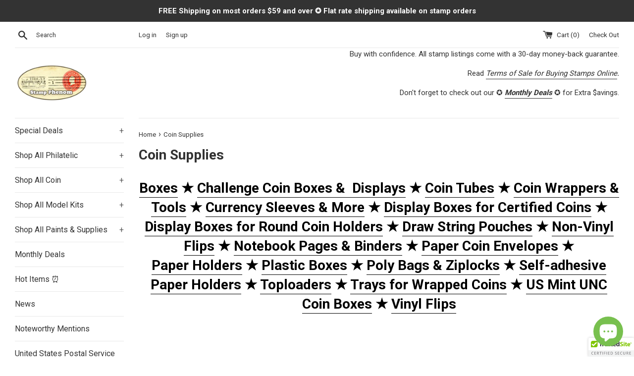

--- FILE ---
content_type: text/html; charset=utf-8
request_url: https://stampphenom.com/pages/coin-supplies
body_size: 32087
content:
<!doctype html>
<!--[if IE 9]> <html class="ie9 supports-no-js" lang="en"> <![endif]-->
<!--[if (gt IE 9)|!(IE)]><!--> <html class="supports-no-js" lang="en"> <!--<![endif]-->
<head>
  <meta charset="utf-8">
  <meta http-equiv="X-UA-Compatible" content="IE=edge,chrome=1">
  <meta name="viewport" content="width=device-width,initial-scale=1">
  <meta name="theme-color" content="">
  <link rel="canonical" href="https://stampphenom.com/pages/coin-supplies">

  
    <link rel="shortcut icon" href="//stampphenom.com/cdn/shop/files/image001_32x32.png?v=1613720831" type="image/png" />
  

  <title>
  Coin Supplies &ndash; StampPhenom
  </title>

  
    <meta name="description" content="Boxes ★ Challenge Coin Boxes &amp;amp;  Displays ★ Coin Tubes ★ Coin Wrappers &amp;amp; Tools ★ Currency Sleeves &amp;amp; More ★ Display Boxes for Certified Coins ★ Display Boxes for Round Coin Holders ★ Draw String Pouches ★ Non-Vinyl Flips ★ Notebook Pages &amp;amp; Binders ★ Paper Coin Envelopes ★ Paper Holders ★ Plastic Boxes ★ P">
  

  <!-- /snippets/social-meta-tags.liquid -->




<meta property="og:site_name" content="StampPhenom">
<meta property="og:url" content="https://stampphenom.com/pages/coin-supplies">
<meta property="og:title" content="Coin Supplies">
<meta property="og:type" content="website">
<meta property="og:description" content="Boxes ★ Challenge Coin Boxes &amp;amp;  Displays ★ Coin Tubes ★ Coin Wrappers &amp;amp; Tools ★ Currency Sleeves &amp;amp; More ★ Display Boxes for Certified Coins ★ Display Boxes for Round Coin Holders ★ Draw String Pouches ★ Non-Vinyl Flips ★ Notebook Pages &amp;amp; Binders ★ Paper Coin Envelopes ★ Paper Holders ★ Plastic Boxes ★ P">





  <meta name="twitter:site" content="@StampPhenom">

<meta name="twitter:card" content="summary_large_image">
<meta name="twitter:title" content="Coin Supplies">
<meta name="twitter:description" content="Boxes ★ Challenge Coin Boxes &amp;amp;  Displays ★ Coin Tubes ★ Coin Wrappers &amp;amp; Tools ★ Currency Sleeves &amp;amp; More ★ Display Boxes for Certified Coins ★ Display Boxes for Round Coin Holders ★ Draw String Pouches ★ Non-Vinyl Flips ★ Notebook Pages &amp;amp; Binders ★ Paper Coin Envelopes ★ Paper Holders ★ Plastic Boxes ★ P">


  <script>
    document.documentElement.className = document.documentElement.className.replace('supports-no-js', 'supports-js');

    var theme = {
      mapStrings: {
        addressError: "Error looking up that address",
        addressNoResults: "No results for that address",
        addressQueryLimit: "You have exceeded the Google API usage limit. Consider upgrading to a \u003ca href=\"https:\/\/developers.google.com\/maps\/premium\/usage-limits\"\u003ePremium Plan\u003c\/a\u003e.",
        authError: "There was a problem authenticating your Google Maps account."
      }
    }
  </script>

  <link href="//stampphenom.com/cdn/shop/t/3/assets/theme.scss.css?v=155805997363502298181699788179" rel="stylesheet" type="text/css" media="all" />

  <!-- Google Fonts -->
  
    
    
    <link href="//fonts.googleapis.com/css?family=Roboto:400,700" rel="stylesheet" type="text/css" media="all" />
  
  
    
  

  <script>window.performance && window.performance.mark && window.performance.mark('shopify.content_for_header.start');</script><meta name="google-site-verification" content="yBSXHn5Rp9tqBsW-zpoaJHO-DXQoF9ayPJFoXnyXaHI">
<meta name="facebook-domain-verification" content="i7kojcd21vfg5hhrt0g1nwytkqnczk">
<meta id="shopify-digital-wallet" name="shopify-digital-wallet" content="/9378168890/digital_wallets/dialog">
<meta name="shopify-checkout-api-token" content="c6960b85d561de5fa1294e14d8d9c1b0">
<meta id="in-context-paypal-metadata" data-shop-id="9378168890" data-venmo-supported="false" data-environment="production" data-locale="en_US" data-paypal-v4="true" data-currency="USD">
<script async="async" src="/checkouts/internal/preloads.js?locale=en-US"></script>
<link rel="preconnect" href="https://shop.app" crossorigin="anonymous">
<script async="async" src="https://shop.app/checkouts/internal/preloads.js?locale=en-US&shop_id=9378168890" crossorigin="anonymous"></script>
<script id="apple-pay-shop-capabilities" type="application/json">{"shopId":9378168890,"countryCode":"US","currencyCode":"USD","merchantCapabilities":["supports3DS"],"merchantId":"gid:\/\/shopify\/Shop\/9378168890","merchantName":"StampPhenom","requiredBillingContactFields":["postalAddress","email"],"requiredShippingContactFields":["postalAddress","email"],"shippingType":"shipping","supportedNetworks":["visa","masterCard","amex","discover","elo","jcb"],"total":{"type":"pending","label":"StampPhenom","amount":"1.00"},"shopifyPaymentsEnabled":true,"supportsSubscriptions":true}</script>
<script id="shopify-features" type="application/json">{"accessToken":"c6960b85d561de5fa1294e14d8d9c1b0","betas":["rich-media-storefront-analytics"],"domain":"stampphenom.com","predictiveSearch":true,"shopId":9378168890,"locale":"en"}</script>
<script>var Shopify = Shopify || {};
Shopify.shop = "stampphenom.myshopify.com";
Shopify.locale = "en";
Shopify.currency = {"active":"USD","rate":"1.0"};
Shopify.country = "US";
Shopify.theme = {"name":"Simple with Installments message","id":120559501390,"schema_name":"Simple","schema_version":"5.0.0","theme_store_id":578,"role":"main"};
Shopify.theme.handle = "null";
Shopify.theme.style = {"id":null,"handle":null};
Shopify.cdnHost = "stampphenom.com/cdn";
Shopify.routes = Shopify.routes || {};
Shopify.routes.root = "/";</script>
<script type="module">!function(o){(o.Shopify=o.Shopify||{}).modules=!0}(window);</script>
<script>!function(o){function n(){var o=[];function n(){o.push(Array.prototype.slice.apply(arguments))}return n.q=o,n}var t=o.Shopify=o.Shopify||{};t.loadFeatures=n(),t.autoloadFeatures=n()}(window);</script>
<script>
  window.ShopifyPay = window.ShopifyPay || {};
  window.ShopifyPay.apiHost = "shop.app\/pay";
  window.ShopifyPay.redirectState = null;
</script>
<script id="shop-js-analytics" type="application/json">{"pageType":"page"}</script>
<script defer="defer" async type="module" src="//stampphenom.com/cdn/shopifycloud/shop-js/modules/v2/client.init-shop-cart-sync_BN7fPSNr.en.esm.js"></script>
<script defer="defer" async type="module" src="//stampphenom.com/cdn/shopifycloud/shop-js/modules/v2/chunk.common_Cbph3Kss.esm.js"></script>
<script defer="defer" async type="module" src="//stampphenom.com/cdn/shopifycloud/shop-js/modules/v2/chunk.modal_DKumMAJ1.esm.js"></script>
<script type="module">
  await import("//stampphenom.com/cdn/shopifycloud/shop-js/modules/v2/client.init-shop-cart-sync_BN7fPSNr.en.esm.js");
await import("//stampphenom.com/cdn/shopifycloud/shop-js/modules/v2/chunk.common_Cbph3Kss.esm.js");
await import("//stampphenom.com/cdn/shopifycloud/shop-js/modules/v2/chunk.modal_DKumMAJ1.esm.js");

  window.Shopify.SignInWithShop?.initShopCartSync?.({"fedCMEnabled":true,"windoidEnabled":true});

</script>
<script>
  window.Shopify = window.Shopify || {};
  if (!window.Shopify.featureAssets) window.Shopify.featureAssets = {};
  window.Shopify.featureAssets['shop-js'] = {"shop-cart-sync":["modules/v2/client.shop-cart-sync_CJVUk8Jm.en.esm.js","modules/v2/chunk.common_Cbph3Kss.esm.js","modules/v2/chunk.modal_DKumMAJ1.esm.js"],"init-fed-cm":["modules/v2/client.init-fed-cm_7Fvt41F4.en.esm.js","modules/v2/chunk.common_Cbph3Kss.esm.js","modules/v2/chunk.modal_DKumMAJ1.esm.js"],"init-shop-email-lookup-coordinator":["modules/v2/client.init-shop-email-lookup-coordinator_Cc088_bR.en.esm.js","modules/v2/chunk.common_Cbph3Kss.esm.js","modules/v2/chunk.modal_DKumMAJ1.esm.js"],"init-windoid":["modules/v2/client.init-windoid_hPopwJRj.en.esm.js","modules/v2/chunk.common_Cbph3Kss.esm.js","modules/v2/chunk.modal_DKumMAJ1.esm.js"],"shop-button":["modules/v2/client.shop-button_B0jaPSNF.en.esm.js","modules/v2/chunk.common_Cbph3Kss.esm.js","modules/v2/chunk.modal_DKumMAJ1.esm.js"],"shop-cash-offers":["modules/v2/client.shop-cash-offers_DPIskqss.en.esm.js","modules/v2/chunk.common_Cbph3Kss.esm.js","modules/v2/chunk.modal_DKumMAJ1.esm.js"],"shop-toast-manager":["modules/v2/client.shop-toast-manager_CK7RT69O.en.esm.js","modules/v2/chunk.common_Cbph3Kss.esm.js","modules/v2/chunk.modal_DKumMAJ1.esm.js"],"init-shop-cart-sync":["modules/v2/client.init-shop-cart-sync_BN7fPSNr.en.esm.js","modules/v2/chunk.common_Cbph3Kss.esm.js","modules/v2/chunk.modal_DKumMAJ1.esm.js"],"init-customer-accounts-sign-up":["modules/v2/client.init-customer-accounts-sign-up_CfPf4CXf.en.esm.js","modules/v2/client.shop-login-button_DeIztwXF.en.esm.js","modules/v2/chunk.common_Cbph3Kss.esm.js","modules/v2/chunk.modal_DKumMAJ1.esm.js"],"pay-button":["modules/v2/client.pay-button_CgIwFSYN.en.esm.js","modules/v2/chunk.common_Cbph3Kss.esm.js","modules/v2/chunk.modal_DKumMAJ1.esm.js"],"init-customer-accounts":["modules/v2/client.init-customer-accounts_DQ3x16JI.en.esm.js","modules/v2/client.shop-login-button_DeIztwXF.en.esm.js","modules/v2/chunk.common_Cbph3Kss.esm.js","modules/v2/chunk.modal_DKumMAJ1.esm.js"],"avatar":["modules/v2/client.avatar_BTnouDA3.en.esm.js"],"init-shop-for-new-customer-accounts":["modules/v2/client.init-shop-for-new-customer-accounts_CsZy_esa.en.esm.js","modules/v2/client.shop-login-button_DeIztwXF.en.esm.js","modules/v2/chunk.common_Cbph3Kss.esm.js","modules/v2/chunk.modal_DKumMAJ1.esm.js"],"shop-follow-button":["modules/v2/client.shop-follow-button_BRMJjgGd.en.esm.js","modules/v2/chunk.common_Cbph3Kss.esm.js","modules/v2/chunk.modal_DKumMAJ1.esm.js"],"checkout-modal":["modules/v2/client.checkout-modal_B9Drz_yf.en.esm.js","modules/v2/chunk.common_Cbph3Kss.esm.js","modules/v2/chunk.modal_DKumMAJ1.esm.js"],"shop-login-button":["modules/v2/client.shop-login-button_DeIztwXF.en.esm.js","modules/v2/chunk.common_Cbph3Kss.esm.js","modules/v2/chunk.modal_DKumMAJ1.esm.js"],"lead-capture":["modules/v2/client.lead-capture_DXYzFM3R.en.esm.js","modules/v2/chunk.common_Cbph3Kss.esm.js","modules/v2/chunk.modal_DKumMAJ1.esm.js"],"shop-login":["modules/v2/client.shop-login_CA5pJqmO.en.esm.js","modules/v2/chunk.common_Cbph3Kss.esm.js","modules/v2/chunk.modal_DKumMAJ1.esm.js"],"payment-terms":["modules/v2/client.payment-terms_BxzfvcZJ.en.esm.js","modules/v2/chunk.common_Cbph3Kss.esm.js","modules/v2/chunk.modal_DKumMAJ1.esm.js"]};
</script>
<script>(function() {
  var isLoaded = false;
  function asyncLoad() {
    if (isLoaded) return;
    isLoaded = true;
    var urls = ["\/\/cdn.ywxi.net\/js\/partner-shopify.js?shop=stampphenom.myshopify.com","\/\/swymv3free-01.azureedge.net\/code\/swym-notepad-compat-v2-shopify.js?shop=stampphenom.myshopify.com","https:\/\/wrapin.prezenapps.com\/public\/js\/load-wrapin-v5-app.js?shop=stampphenom.myshopify.com","https:\/\/cdn.hextom.com\/js\/freeshippingbar.js?shop=stampphenom.myshopify.com"];
    for (var i = 0; i < urls.length; i++) {
      var s = document.createElement('script');
      s.type = 'text/javascript';
      s.async = true;
      s.src = urls[i];
      var x = document.getElementsByTagName('script')[0];
      x.parentNode.insertBefore(s, x);
    }
  };
  if(window.attachEvent) {
    window.attachEvent('onload', asyncLoad);
  } else {
    window.addEventListener('load', asyncLoad, false);
  }
})();</script>
<script id="__st">var __st={"a":9378168890,"offset":-21600,"reqid":"ff770e36-e193-4d5b-8e24-55fecdebb900-1770062687","pageurl":"stampphenom.com\/pages\/coin-supplies","s":"pages-26806124602","u":"73f680237725","p":"page","rtyp":"page","rid":26806124602};</script>
<script>window.ShopifyPaypalV4VisibilityTracking = true;</script>
<script id="captcha-bootstrap">!function(){'use strict';const t='contact',e='account',n='new_comment',o=[[t,t],['blogs',n],['comments',n],[t,'customer']],c=[[e,'customer_login'],[e,'guest_login'],[e,'recover_customer_password'],[e,'create_customer']],r=t=>t.map((([t,e])=>`form[action*='/${t}']:not([data-nocaptcha='true']) input[name='form_type'][value='${e}']`)).join(','),a=t=>()=>t?[...document.querySelectorAll(t)].map((t=>t.form)):[];function s(){const t=[...o],e=r(t);return a(e)}const i='password',u='form_key',d=['recaptcha-v3-token','g-recaptcha-response','h-captcha-response',i],f=()=>{try{return window.sessionStorage}catch{return}},m='__shopify_v',_=t=>t.elements[u];function p(t,e,n=!1){try{const o=window.sessionStorage,c=JSON.parse(o.getItem(e)),{data:r}=function(t){const{data:e,action:n}=t;return t[m]||n?{data:e,action:n}:{data:t,action:n}}(c);for(const[e,n]of Object.entries(r))t.elements[e]&&(t.elements[e].value=n);n&&o.removeItem(e)}catch(o){console.error('form repopulation failed',{error:o})}}const l='form_type',E='cptcha';function T(t){t.dataset[E]=!0}const w=window,h=w.document,L='Shopify',v='ce_forms',y='captcha';let A=!1;((t,e)=>{const n=(g='f06e6c50-85a8-45c8-87d0-21a2b65856fe',I='https://cdn.shopify.com/shopifycloud/storefront-forms-hcaptcha/ce_storefront_forms_captcha_hcaptcha.v1.5.2.iife.js',D={infoText:'Protected by hCaptcha',privacyText:'Privacy',termsText:'Terms'},(t,e,n)=>{const o=w[L][v],c=o.bindForm;if(c)return c(t,g,e,D).then(n);var r;o.q.push([[t,g,e,D],n]),r=I,A||(h.body.append(Object.assign(h.createElement('script'),{id:'captcha-provider',async:!0,src:r})),A=!0)});var g,I,D;w[L]=w[L]||{},w[L][v]=w[L][v]||{},w[L][v].q=[],w[L][y]=w[L][y]||{},w[L][y].protect=function(t,e){n(t,void 0,e),T(t)},Object.freeze(w[L][y]),function(t,e,n,w,h,L){const[v,y,A,g]=function(t,e,n){const i=e?o:[],u=t?c:[],d=[...i,...u],f=r(d),m=r(i),_=r(d.filter((([t,e])=>n.includes(e))));return[a(f),a(m),a(_),s()]}(w,h,L),I=t=>{const e=t.target;return e instanceof HTMLFormElement?e:e&&e.form},D=t=>v().includes(t);t.addEventListener('submit',(t=>{const e=I(t);if(!e)return;const n=D(e)&&!e.dataset.hcaptchaBound&&!e.dataset.recaptchaBound,o=_(e),c=g().includes(e)&&(!o||!o.value);(n||c)&&t.preventDefault(),c&&!n&&(function(t){try{if(!f())return;!function(t){const e=f();if(!e)return;const n=_(t);if(!n)return;const o=n.value;o&&e.removeItem(o)}(t);const e=Array.from(Array(32),(()=>Math.random().toString(36)[2])).join('');!function(t,e){_(t)||t.append(Object.assign(document.createElement('input'),{type:'hidden',name:u})),t.elements[u].value=e}(t,e),function(t,e){const n=f();if(!n)return;const o=[...t.querySelectorAll(`input[type='${i}']`)].map((({name:t})=>t)),c=[...d,...o],r={};for(const[a,s]of new FormData(t).entries())c.includes(a)||(r[a]=s);n.setItem(e,JSON.stringify({[m]:1,action:t.action,data:r}))}(t,e)}catch(e){console.error('failed to persist form',e)}}(e),e.submit())}));const S=(t,e)=>{t&&!t.dataset[E]&&(n(t,e.some((e=>e===t))),T(t))};for(const o of['focusin','change'])t.addEventListener(o,(t=>{const e=I(t);D(e)&&S(e,y())}));const B=e.get('form_key'),M=e.get(l),P=B&&M;t.addEventListener('DOMContentLoaded',(()=>{const t=y();if(P)for(const e of t)e.elements[l].value===M&&p(e,B);[...new Set([...A(),...v().filter((t=>'true'===t.dataset.shopifyCaptcha))])].forEach((e=>S(e,t)))}))}(h,new URLSearchParams(w.location.search),n,t,e,['guest_login'])})(!0,!0)}();</script>
<script integrity="sha256-4kQ18oKyAcykRKYeNunJcIwy7WH5gtpwJnB7kiuLZ1E=" data-source-attribution="shopify.loadfeatures" defer="defer" src="//stampphenom.com/cdn/shopifycloud/storefront/assets/storefront/load_feature-a0a9edcb.js" crossorigin="anonymous"></script>
<script crossorigin="anonymous" defer="defer" src="//stampphenom.com/cdn/shopifycloud/storefront/assets/shopify_pay/storefront-65b4c6d7.js?v=20250812"></script>
<script data-source-attribution="shopify.dynamic_checkout.dynamic.init">var Shopify=Shopify||{};Shopify.PaymentButton=Shopify.PaymentButton||{isStorefrontPortableWallets:!0,init:function(){window.Shopify.PaymentButton.init=function(){};var t=document.createElement("script");t.src="https://stampphenom.com/cdn/shopifycloud/portable-wallets/latest/portable-wallets.en.js",t.type="module",document.head.appendChild(t)}};
</script>
<script data-source-attribution="shopify.dynamic_checkout.buyer_consent">
  function portableWalletsHideBuyerConsent(e){var t=document.getElementById("shopify-buyer-consent"),n=document.getElementById("shopify-subscription-policy-button");t&&n&&(t.classList.add("hidden"),t.setAttribute("aria-hidden","true"),n.removeEventListener("click",e))}function portableWalletsShowBuyerConsent(e){var t=document.getElementById("shopify-buyer-consent"),n=document.getElementById("shopify-subscription-policy-button");t&&n&&(t.classList.remove("hidden"),t.removeAttribute("aria-hidden"),n.addEventListener("click",e))}window.Shopify?.PaymentButton&&(window.Shopify.PaymentButton.hideBuyerConsent=portableWalletsHideBuyerConsent,window.Shopify.PaymentButton.showBuyerConsent=portableWalletsShowBuyerConsent);
</script>
<script data-source-attribution="shopify.dynamic_checkout.cart.bootstrap">document.addEventListener("DOMContentLoaded",(function(){function t(){return document.querySelector("shopify-accelerated-checkout-cart, shopify-accelerated-checkout")}if(t())Shopify.PaymentButton.init();else{new MutationObserver((function(e,n){t()&&(Shopify.PaymentButton.init(),n.disconnect())})).observe(document.body,{childList:!0,subtree:!0})}}));
</script>
<link id="shopify-accelerated-checkout-styles" rel="stylesheet" media="screen" href="https://stampphenom.com/cdn/shopifycloud/portable-wallets/latest/accelerated-checkout-backwards-compat.css" crossorigin="anonymous">
<style id="shopify-accelerated-checkout-cart">
        #shopify-buyer-consent {
  margin-top: 1em;
  display: inline-block;
  width: 100%;
}

#shopify-buyer-consent.hidden {
  display: none;
}

#shopify-subscription-policy-button {
  background: none;
  border: none;
  padding: 0;
  text-decoration: underline;
  font-size: inherit;
  cursor: pointer;
}

#shopify-subscription-policy-button::before {
  box-shadow: none;
}

      </style>

<script>window.performance && window.performance.mark && window.performance.mark('shopify.content_for_header.end');</script>

  <script src="//stampphenom.com/cdn/shop/t/3/assets/jquery-1.11.0.min.js?v=32460426840832490021631881482" type="text/javascript"></script>
  <script src="//stampphenom.com/cdn/shop/t/3/assets/modernizr.min.js?v=44044439420609591321631881483" type="text/javascript"></script>

  <!--[if (gt IE 9)|!(IE)]><!--><script src="//stampphenom.com/cdn/shop/t/3/assets/lazysizes.min.js?v=71745035489482760341631881482" async="async"></script><!--<![endif]-->
  <!--[if lte IE 9]><script src="//stampphenom.com/cdn/shop/t/3/assets/lazysizes.min.js?v=71745035489482760341631881482"></script><![endif]-->

  
<!-- BEGIN app block: shopify://apps/xo-insert-code/blocks/insert-code-header/72017b12-3679-442e-b23c-5c62460717f5 --><!-- XO-InsertCode Header -->
	<script async src="https://pagead2.googlesyndication.com/pagead/js/adsbygoogle.js?client=ca-pub-2488301983449017"
     crossorigin="anonymous"></script>




  
<script src="https://static.elfsight.com/platform/platform.js" data-use-service-core defer></script>
<div class="elfsight-app-b50d158a-5a32-4eeb-82b3-fba695f5ebbf" data-elfsight-app-lazy></div>
  
<!-- End: XO-InsertCode Header -->


<!-- END app block --><!-- BEGIN app block: shopify://apps/warnify-pro-warnings/blocks/main/b82106ea-6172-4ab0-814f-17df1cb2b18a --><!-- BEGIN app snippet: cart -->
<script>    var Elspw = {        params: {            money_format: "${{amount}}",            cart: {                "total_price" : 0,                "attributes": {},                "items" : [                ]            }        }    };</script>
<!-- END app snippet --><!-- BEGIN app snippet: settings -->
  <script>    (function(){      Elspw.loadScript=function(a,b){var c=document.createElement("script");c.type="text/javascript",c.readyState?c.onreadystatechange=function(){"loaded"!=c.readyState&&"complete"!=c.readyState||(c.onreadystatechange=null,b())}:c.onload=function(){b()},c.src=a,document.getElementsByTagName("head")[0].appendChild(c)};      Elspw.config= {"enabled":true,"button":"form[action=\"/cart/add\"] [type=submit], form[action=\"/cart/add\"] .shopify-payment-button__button","css":"","tag":"Els PW","alerts":[{"id":5069,"shop_id":4422,"enabled":1,"name":"Shipping Lead Time","settings":{"checkout_allowed":"1","line_item_property":"Our standard shipping lead time can take 5 to 7 days depending on availability."},"design_settings":"","checkout_settings":"","message":"<p><strong>{{product.title}}</strong> Our standard shipping lead time on <strong>stamp</strong> orders can take 5 to 7 business days. If you need this product sooner, please send us an email to: <a href=\"mailto:cs@phenomstores.com\">cs@phenomstores.com.</a></p>","based_on":"all","one_time":1,"geo_enabled":0,"geo":[],"created_at":"2018-12-16T14:28:33.000000Z","updated_at":"2025-01-22T02:37:56.000000Z","tag":"Els PW 5069"}],"grid_enabled":1,"cdn":"https://s3.amazonaws.com/els-apps/product-warnings/","theme_app_extensions_enabled":1} ;    })(Elspw)  </script>  <script defer src="https://cdn.shopify.com/extensions/019bff42-56bc-7947-9ebc-4d3173e72ea8/cli-22/assets/app.js"></script>

<script>
  Elspw.params.elsGeoScriptPath = "https://cdn.shopify.com/extensions/019bff42-56bc-7947-9ebc-4d3173e72ea8/cli-22/assets/els.geo.js";
  Elspw.params.remodalScriptPath = "https://cdn.shopify.com/extensions/019bff42-56bc-7947-9ebc-4d3173e72ea8/cli-22/assets/remodal.js";
  Elspw.params.cssPath = "https://cdn.shopify.com/extensions/019bff42-56bc-7947-9ebc-4d3173e72ea8/cli-22/assets/app.css";
</script><!-- END app snippet --><!-- BEGIN app snippet: elspw-jsons -->





<!-- END app snippet -->


<!-- END app block --><script src="https://cdn.shopify.com/extensions/6646ada4-f051-4e84-a3fc-5a62d4e4013b/forms-2302/assets/shopify-forms-loader.js" type="text/javascript" defer="defer"></script>
<script src="https://cdn.shopify.com/extensions/e8878072-2f6b-4e89-8082-94b04320908d/inbox-1254/assets/inbox-chat-loader.js" type="text/javascript" defer="defer"></script>
<meta property="og:image" content="https://cdn.shopify.com/s/files/1/0093/7816/8890/files/image001.png?height=628&pad_color=ffffff&v=1613720831&width=1200" />
<meta property="og:image:secure_url" content="https://cdn.shopify.com/s/files/1/0093/7816/8890/files/image001.png?height=628&pad_color=ffffff&v=1613720831&width=1200" />
<meta property="og:image:width" content="1200" />
<meta property="og:image:height" content="628" />
<link href="https://monorail-edge.shopifysvc.com" rel="dns-prefetch">
<script>(function(){if ("sendBeacon" in navigator && "performance" in window) {try {var session_token_from_headers = performance.getEntriesByType('navigation')[0].serverTiming.find(x => x.name == '_s').description;} catch {var session_token_from_headers = undefined;}var session_cookie_matches = document.cookie.match(/_shopify_s=([^;]*)/);var session_token_from_cookie = session_cookie_matches && session_cookie_matches.length === 2 ? session_cookie_matches[1] : "";var session_token = session_token_from_headers || session_token_from_cookie || "";function handle_abandonment_event(e) {var entries = performance.getEntries().filter(function(entry) {return /monorail-edge.shopifysvc.com/.test(entry.name);});if (!window.abandonment_tracked && entries.length === 0) {window.abandonment_tracked = true;var currentMs = Date.now();var navigation_start = performance.timing.navigationStart;var payload = {shop_id: 9378168890,url: window.location.href,navigation_start,duration: currentMs - navigation_start,session_token,page_type: "page"};window.navigator.sendBeacon("https://monorail-edge.shopifysvc.com/v1/produce", JSON.stringify({schema_id: "online_store_buyer_site_abandonment/1.1",payload: payload,metadata: {event_created_at_ms: currentMs,event_sent_at_ms: currentMs}}));}}window.addEventListener('pagehide', handle_abandonment_event);}}());</script>
<script id="web-pixels-manager-setup">(function e(e,d,r,n,o){if(void 0===o&&(o={}),!Boolean(null===(a=null===(i=window.Shopify)||void 0===i?void 0:i.analytics)||void 0===a?void 0:a.replayQueue)){var i,a;window.Shopify=window.Shopify||{};var t=window.Shopify;t.analytics=t.analytics||{};var s=t.analytics;s.replayQueue=[],s.publish=function(e,d,r){return s.replayQueue.push([e,d,r]),!0};try{self.performance.mark("wpm:start")}catch(e){}var l=function(){var e={modern:/Edge?\/(1{2}[4-9]|1[2-9]\d|[2-9]\d{2}|\d{4,})\.\d+(\.\d+|)|Firefox\/(1{2}[4-9]|1[2-9]\d|[2-9]\d{2}|\d{4,})\.\d+(\.\d+|)|Chrom(ium|e)\/(9{2}|\d{3,})\.\d+(\.\d+|)|(Maci|X1{2}).+ Version\/(15\.\d+|(1[6-9]|[2-9]\d|\d{3,})\.\d+)([,.]\d+|)( \(\w+\)|)( Mobile\/\w+|) Safari\/|Chrome.+OPR\/(9{2}|\d{3,})\.\d+\.\d+|(CPU[ +]OS|iPhone[ +]OS|CPU[ +]iPhone|CPU IPhone OS|CPU iPad OS)[ +]+(15[._]\d+|(1[6-9]|[2-9]\d|\d{3,})[._]\d+)([._]\d+|)|Android:?[ /-](13[3-9]|1[4-9]\d|[2-9]\d{2}|\d{4,})(\.\d+|)(\.\d+|)|Android.+Firefox\/(13[5-9]|1[4-9]\d|[2-9]\d{2}|\d{4,})\.\d+(\.\d+|)|Android.+Chrom(ium|e)\/(13[3-9]|1[4-9]\d|[2-9]\d{2}|\d{4,})\.\d+(\.\d+|)|SamsungBrowser\/([2-9]\d|\d{3,})\.\d+/,legacy:/Edge?\/(1[6-9]|[2-9]\d|\d{3,})\.\d+(\.\d+|)|Firefox\/(5[4-9]|[6-9]\d|\d{3,})\.\d+(\.\d+|)|Chrom(ium|e)\/(5[1-9]|[6-9]\d|\d{3,})\.\d+(\.\d+|)([\d.]+$|.*Safari\/(?![\d.]+ Edge\/[\d.]+$))|(Maci|X1{2}).+ Version\/(10\.\d+|(1[1-9]|[2-9]\d|\d{3,})\.\d+)([,.]\d+|)( \(\w+\)|)( Mobile\/\w+|) Safari\/|Chrome.+OPR\/(3[89]|[4-9]\d|\d{3,})\.\d+\.\d+|(CPU[ +]OS|iPhone[ +]OS|CPU[ +]iPhone|CPU IPhone OS|CPU iPad OS)[ +]+(10[._]\d+|(1[1-9]|[2-9]\d|\d{3,})[._]\d+)([._]\d+|)|Android:?[ /-](13[3-9]|1[4-9]\d|[2-9]\d{2}|\d{4,})(\.\d+|)(\.\d+|)|Mobile Safari.+OPR\/([89]\d|\d{3,})\.\d+\.\d+|Android.+Firefox\/(13[5-9]|1[4-9]\d|[2-9]\d{2}|\d{4,})\.\d+(\.\d+|)|Android.+Chrom(ium|e)\/(13[3-9]|1[4-9]\d|[2-9]\d{2}|\d{4,})\.\d+(\.\d+|)|Android.+(UC? ?Browser|UCWEB|U3)[ /]?(15\.([5-9]|\d{2,})|(1[6-9]|[2-9]\d|\d{3,})\.\d+)\.\d+|SamsungBrowser\/(5\.\d+|([6-9]|\d{2,})\.\d+)|Android.+MQ{2}Browser\/(14(\.(9|\d{2,})|)|(1[5-9]|[2-9]\d|\d{3,})(\.\d+|))(\.\d+|)|K[Aa][Ii]OS\/(3\.\d+|([4-9]|\d{2,})\.\d+)(\.\d+|)/},d=e.modern,r=e.legacy,n=navigator.userAgent;return n.match(d)?"modern":n.match(r)?"legacy":"unknown"}(),u="modern"===l?"modern":"legacy",c=(null!=n?n:{modern:"",legacy:""})[u],f=function(e){return[e.baseUrl,"/wpm","/b",e.hashVersion,"modern"===e.buildTarget?"m":"l",".js"].join("")}({baseUrl:d,hashVersion:r,buildTarget:u}),m=function(e){var d=e.version,r=e.bundleTarget,n=e.surface,o=e.pageUrl,i=e.monorailEndpoint;return{emit:function(e){var a=e.status,t=e.errorMsg,s=(new Date).getTime(),l=JSON.stringify({metadata:{event_sent_at_ms:s},events:[{schema_id:"web_pixels_manager_load/3.1",payload:{version:d,bundle_target:r,page_url:o,status:a,surface:n,error_msg:t},metadata:{event_created_at_ms:s}}]});if(!i)return console&&console.warn&&console.warn("[Web Pixels Manager] No Monorail endpoint provided, skipping logging."),!1;try{return self.navigator.sendBeacon.bind(self.navigator)(i,l)}catch(e){}var u=new XMLHttpRequest;try{return u.open("POST",i,!0),u.setRequestHeader("Content-Type","text/plain"),u.send(l),!0}catch(e){return console&&console.warn&&console.warn("[Web Pixels Manager] Got an unhandled error while logging to Monorail."),!1}}}}({version:r,bundleTarget:l,surface:e.surface,pageUrl:self.location.href,monorailEndpoint:e.monorailEndpoint});try{o.browserTarget=l,function(e){var d=e.src,r=e.async,n=void 0===r||r,o=e.onload,i=e.onerror,a=e.sri,t=e.scriptDataAttributes,s=void 0===t?{}:t,l=document.createElement("script"),u=document.querySelector("head"),c=document.querySelector("body");if(l.async=n,l.src=d,a&&(l.integrity=a,l.crossOrigin="anonymous"),s)for(var f in s)if(Object.prototype.hasOwnProperty.call(s,f))try{l.dataset[f]=s[f]}catch(e){}if(o&&l.addEventListener("load",o),i&&l.addEventListener("error",i),u)u.appendChild(l);else{if(!c)throw new Error("Did not find a head or body element to append the script");c.appendChild(l)}}({src:f,async:!0,onload:function(){if(!function(){var e,d;return Boolean(null===(d=null===(e=window.Shopify)||void 0===e?void 0:e.analytics)||void 0===d?void 0:d.initialized)}()){var d=window.webPixelsManager.init(e)||void 0;if(d){var r=window.Shopify.analytics;r.replayQueue.forEach((function(e){var r=e[0],n=e[1],o=e[2];d.publishCustomEvent(r,n,o)})),r.replayQueue=[],r.publish=d.publishCustomEvent,r.visitor=d.visitor,r.initialized=!0}}},onerror:function(){return m.emit({status:"failed",errorMsg:"".concat(f," has failed to load")})},sri:function(e){var d=/^sha384-[A-Za-z0-9+/=]+$/;return"string"==typeof e&&d.test(e)}(c)?c:"",scriptDataAttributes:o}),m.emit({status:"loading"})}catch(e){m.emit({status:"failed",errorMsg:(null==e?void 0:e.message)||"Unknown error"})}}})({shopId: 9378168890,storefrontBaseUrl: "https://stampphenom.com",extensionsBaseUrl: "https://extensions.shopifycdn.com/cdn/shopifycloud/web-pixels-manager",monorailEndpoint: "https://monorail-edge.shopifysvc.com/unstable/produce_batch",surface: "storefront-renderer",enabledBetaFlags: ["2dca8a86"],webPixelsConfigList: [{"id":"693862720","configuration":"{\"config\":\"{\\\"pixel_id\\\":\\\"G-27PSJKT6RX\\\",\\\"google_tag_ids\\\":[\\\"G-27PSJKT6RX\\\",\\\"AW-769190739\\\",\\\"GT-P8ZRTGM\\\"],\\\"target_country\\\":\\\"US\\\",\\\"gtag_events\\\":[{\\\"type\\\":\\\"search\\\",\\\"action_label\\\":[\\\"G-27PSJKT6RX\\\",\\\"AW-769190739\\\/CEfuCICvgJMBENPW4-4C\\\"]},{\\\"type\\\":\\\"begin_checkout\\\",\\\"action_label\\\":[\\\"G-27PSJKT6RX\\\",\\\"AW-769190739\\\/iKHvCP2ugJMBENPW4-4C\\\"]},{\\\"type\\\":\\\"view_item\\\",\\\"action_label\\\":[\\\"G-27PSJKT6RX\\\",\\\"AW-769190739\\\/JV5bCPeugJMBENPW4-4C\\\",\\\"MC-42GPC5TNH5\\\"]},{\\\"type\\\":\\\"purchase\\\",\\\"action_label\\\":[\\\"G-27PSJKT6RX\\\",\\\"AW-769190739\\\/ZNsMCN6tgJMBENPW4-4C\\\",\\\"MC-42GPC5TNH5\\\"]},{\\\"type\\\":\\\"page_view\\\",\\\"action_label\\\":[\\\"G-27PSJKT6RX\\\",\\\"AW-769190739\\\/bJnCCNutgJMBENPW4-4C\\\",\\\"MC-42GPC5TNH5\\\"]},{\\\"type\\\":\\\"add_payment_info\\\",\\\"action_label\\\":[\\\"G-27PSJKT6RX\\\",\\\"AW-769190739\\\/sh9tCIOvgJMBENPW4-4C\\\"]},{\\\"type\\\":\\\"add_to_cart\\\",\\\"action_label\\\":[\\\"G-27PSJKT6RX\\\",\\\"AW-769190739\\\/U7FtCPqugJMBENPW4-4C\\\"]}],\\\"enable_monitoring_mode\\\":false}\"}","eventPayloadVersion":"v1","runtimeContext":"OPEN","scriptVersion":"b2a88bafab3e21179ed38636efcd8a93","type":"APP","apiClientId":1780363,"privacyPurposes":[],"dataSharingAdjustments":{"protectedCustomerApprovalScopes":["read_customer_address","read_customer_email","read_customer_name","read_customer_personal_data","read_customer_phone"]}},{"id":"370344256","configuration":"{\"pixel_id\":\"648205055890803\",\"pixel_type\":\"facebook_pixel\",\"metaapp_system_user_token\":\"-\"}","eventPayloadVersion":"v1","runtimeContext":"OPEN","scriptVersion":"ca16bc87fe92b6042fbaa3acc2fbdaa6","type":"APP","apiClientId":2329312,"privacyPurposes":["ANALYTICS","MARKETING","SALE_OF_DATA"],"dataSharingAdjustments":{"protectedCustomerApprovalScopes":["read_customer_address","read_customer_email","read_customer_name","read_customer_personal_data","read_customer_phone"]}},{"id":"167608640","configuration":"{\"tagID\":\"2618689093811\"}","eventPayloadVersion":"v1","runtimeContext":"STRICT","scriptVersion":"18031546ee651571ed29edbe71a3550b","type":"APP","apiClientId":3009811,"privacyPurposes":["ANALYTICS","MARKETING","SALE_OF_DATA"],"dataSharingAdjustments":{"protectedCustomerApprovalScopes":["read_customer_address","read_customer_email","read_customer_name","read_customer_personal_data","read_customer_phone"]}},{"id":"shopify-app-pixel","configuration":"{}","eventPayloadVersion":"v1","runtimeContext":"STRICT","scriptVersion":"0450","apiClientId":"shopify-pixel","type":"APP","privacyPurposes":["ANALYTICS","MARKETING"]},{"id":"shopify-custom-pixel","eventPayloadVersion":"v1","runtimeContext":"LAX","scriptVersion":"0450","apiClientId":"shopify-pixel","type":"CUSTOM","privacyPurposes":["ANALYTICS","MARKETING"]}],isMerchantRequest: false,initData: {"shop":{"name":"StampPhenom","paymentSettings":{"currencyCode":"USD"},"myshopifyDomain":"stampphenom.myshopify.com","countryCode":"US","storefrontUrl":"https:\/\/stampphenom.com"},"customer":null,"cart":null,"checkout":null,"productVariants":[],"purchasingCompany":null},},"https://stampphenom.com/cdn","3918e4e0wbf3ac3cepc5707306mb02b36c6",{"modern":"","legacy":""},{"shopId":"9378168890","storefrontBaseUrl":"https:\/\/stampphenom.com","extensionBaseUrl":"https:\/\/extensions.shopifycdn.com\/cdn\/shopifycloud\/web-pixels-manager","surface":"storefront-renderer","enabledBetaFlags":"[\"2dca8a86\"]","isMerchantRequest":"false","hashVersion":"3918e4e0wbf3ac3cepc5707306mb02b36c6","publish":"custom","events":"[[\"page_viewed\",{}]]"});</script><script>
  window.ShopifyAnalytics = window.ShopifyAnalytics || {};
  window.ShopifyAnalytics.meta = window.ShopifyAnalytics.meta || {};
  window.ShopifyAnalytics.meta.currency = 'USD';
  var meta = {"page":{"pageType":"page","resourceType":"page","resourceId":26806124602,"requestId":"ff770e36-e193-4d5b-8e24-55fecdebb900-1770062687"}};
  for (var attr in meta) {
    window.ShopifyAnalytics.meta[attr] = meta[attr];
  }
</script>
<script class="analytics">
  (function () {
    var customDocumentWrite = function(content) {
      var jquery = null;

      if (window.jQuery) {
        jquery = window.jQuery;
      } else if (window.Checkout && window.Checkout.$) {
        jquery = window.Checkout.$;
      }

      if (jquery) {
        jquery('body').append(content);
      }
    };

    var hasLoggedConversion = function(token) {
      if (token) {
        return document.cookie.indexOf('loggedConversion=' + token) !== -1;
      }
      return false;
    }

    var setCookieIfConversion = function(token) {
      if (token) {
        var twoMonthsFromNow = new Date(Date.now());
        twoMonthsFromNow.setMonth(twoMonthsFromNow.getMonth() + 2);

        document.cookie = 'loggedConversion=' + token + '; expires=' + twoMonthsFromNow;
      }
    }

    var trekkie = window.ShopifyAnalytics.lib = window.trekkie = window.trekkie || [];
    if (trekkie.integrations) {
      return;
    }
    trekkie.methods = [
      'identify',
      'page',
      'ready',
      'track',
      'trackForm',
      'trackLink'
    ];
    trekkie.factory = function(method) {
      return function() {
        var args = Array.prototype.slice.call(arguments);
        args.unshift(method);
        trekkie.push(args);
        return trekkie;
      };
    };
    for (var i = 0; i < trekkie.methods.length; i++) {
      var key = trekkie.methods[i];
      trekkie[key] = trekkie.factory(key);
    }
    trekkie.load = function(config) {
      trekkie.config = config || {};
      trekkie.config.initialDocumentCookie = document.cookie;
      var first = document.getElementsByTagName('script')[0];
      var script = document.createElement('script');
      script.type = 'text/javascript';
      script.onerror = function(e) {
        var scriptFallback = document.createElement('script');
        scriptFallback.type = 'text/javascript';
        scriptFallback.onerror = function(error) {
                var Monorail = {
      produce: function produce(monorailDomain, schemaId, payload) {
        var currentMs = new Date().getTime();
        var event = {
          schema_id: schemaId,
          payload: payload,
          metadata: {
            event_created_at_ms: currentMs,
            event_sent_at_ms: currentMs
          }
        };
        return Monorail.sendRequest("https://" + monorailDomain + "/v1/produce", JSON.stringify(event));
      },
      sendRequest: function sendRequest(endpointUrl, payload) {
        // Try the sendBeacon API
        if (window && window.navigator && typeof window.navigator.sendBeacon === 'function' && typeof window.Blob === 'function' && !Monorail.isIos12()) {
          var blobData = new window.Blob([payload], {
            type: 'text/plain'
          });

          if (window.navigator.sendBeacon(endpointUrl, blobData)) {
            return true;
          } // sendBeacon was not successful

        } // XHR beacon

        var xhr = new XMLHttpRequest();

        try {
          xhr.open('POST', endpointUrl);
          xhr.setRequestHeader('Content-Type', 'text/plain');
          xhr.send(payload);
        } catch (e) {
          console.log(e);
        }

        return false;
      },
      isIos12: function isIos12() {
        return window.navigator.userAgent.lastIndexOf('iPhone; CPU iPhone OS 12_') !== -1 || window.navigator.userAgent.lastIndexOf('iPad; CPU OS 12_') !== -1;
      }
    };
    Monorail.produce('monorail-edge.shopifysvc.com',
      'trekkie_storefront_load_errors/1.1',
      {shop_id: 9378168890,
      theme_id: 120559501390,
      app_name: "storefront",
      context_url: window.location.href,
      source_url: "//stampphenom.com/cdn/s/trekkie.storefront.c59ea00e0474b293ae6629561379568a2d7c4bba.min.js"});

        };
        scriptFallback.async = true;
        scriptFallback.src = '//stampphenom.com/cdn/s/trekkie.storefront.c59ea00e0474b293ae6629561379568a2d7c4bba.min.js';
        first.parentNode.insertBefore(scriptFallback, first);
      };
      script.async = true;
      script.src = '//stampphenom.com/cdn/s/trekkie.storefront.c59ea00e0474b293ae6629561379568a2d7c4bba.min.js';
      first.parentNode.insertBefore(script, first);
    };
    trekkie.load(
      {"Trekkie":{"appName":"storefront","development":false,"defaultAttributes":{"shopId":9378168890,"isMerchantRequest":null,"themeId":120559501390,"themeCityHash":"4944166570926245263","contentLanguage":"en","currency":"USD","eventMetadataId":"e753f9bc-e563-465c-85f7-1af36533cb11"},"isServerSideCookieWritingEnabled":true,"monorailRegion":"shop_domain","enabledBetaFlags":["65f19447","b5387b81"]},"Session Attribution":{},"S2S":{"facebookCapiEnabled":true,"source":"trekkie-storefront-renderer","apiClientId":580111}}
    );

    var loaded = false;
    trekkie.ready(function() {
      if (loaded) return;
      loaded = true;

      window.ShopifyAnalytics.lib = window.trekkie;

      var originalDocumentWrite = document.write;
      document.write = customDocumentWrite;
      try { window.ShopifyAnalytics.merchantGoogleAnalytics.call(this); } catch(error) {};
      document.write = originalDocumentWrite;

      window.ShopifyAnalytics.lib.page(null,{"pageType":"page","resourceType":"page","resourceId":26806124602,"requestId":"ff770e36-e193-4d5b-8e24-55fecdebb900-1770062687","shopifyEmitted":true});

      var match = window.location.pathname.match(/checkouts\/(.+)\/(thank_you|post_purchase)/)
      var token = match? match[1]: undefined;
      if (!hasLoggedConversion(token)) {
        setCookieIfConversion(token);
        
      }
    });


        var eventsListenerScript = document.createElement('script');
        eventsListenerScript.async = true;
        eventsListenerScript.src = "//stampphenom.com/cdn/shopifycloud/storefront/assets/shop_events_listener-3da45d37.js";
        document.getElementsByTagName('head')[0].appendChild(eventsListenerScript);

})();</script>
  <script>
  if (!window.ga || (window.ga && typeof window.ga !== 'function')) {
    window.ga = function ga() {
      (window.ga.q = window.ga.q || []).push(arguments);
      if (window.Shopify && window.Shopify.analytics && typeof window.Shopify.analytics.publish === 'function') {
        window.Shopify.analytics.publish("ga_stub_called", {}, {sendTo: "google_osp_migration"});
      }
      console.error("Shopify's Google Analytics stub called with:", Array.from(arguments), "\nSee https://help.shopify.com/manual/promoting-marketing/pixels/pixel-migration#google for more information.");
    };
    if (window.Shopify && window.Shopify.analytics && typeof window.Shopify.analytics.publish === 'function') {
      window.Shopify.analytics.publish("ga_stub_initialized", {}, {sendTo: "google_osp_migration"});
    }
  }
</script>
<script
  defer
  src="https://stampphenom.com/cdn/shopifycloud/perf-kit/shopify-perf-kit-3.1.0.min.js"
  data-application="storefront-renderer"
  data-shop-id="9378168890"
  data-render-region="gcp-us-central1"
  data-page-type="page"
  data-theme-instance-id="120559501390"
  data-theme-name="Simple"
  data-theme-version="5.0.0"
  data-monorail-region="shop_domain"
  data-resource-timing-sampling-rate="10"
  data-shs="true"
  data-shs-beacon="true"
  data-shs-export-with-fetch="true"
  data-shs-logs-sample-rate="1"
  data-shs-beacon-endpoint="https://stampphenom.com/api/collect"
></script>
</head>

<body id="coin-supplies" class="template-page">

  <a class="in-page-link visually-hidden skip-link" href="#MainContent">Skip to content</a>

  <div id="shopify-section-header" class="shopify-section">
  <style>
    .announcement-bar--link:hover {
      

      
        background-color: #3d3d3d;
      
    }
  </style>

  
    <div class="announcement-bar">
  

    <p class="announcement-bar__message site-wrapper">FREE Shipping on most orders $59 and over ✪ Flat rate shipping available on stamp orders</p>

  
    </div>
  





  <style>
    .site-header__logo {
      width: 150px;
    }
    #HeaderLogoWrapper {
      max-width: 150px !important;
    }
  </style>


<div class="site-wrapper">
  <div class="top-bar grid">

    <div class="grid__item medium-up--one-fifth small--one-half">
      <div class="top-bar__search">
        <a href="/search" class="medium-up--hide">
          <svg aria-hidden="true" focusable="false" role="presentation" class="icon icon-search" viewBox="0 0 20 20"><path fill="#444" d="M18.64 17.02l-5.31-5.31c.81-1.08 1.26-2.43 1.26-3.87C14.5 4.06 11.44 1 7.75 1S1 4.06 1 7.75s3.06 6.75 6.75 6.75c1.44 0 2.79-.45 3.87-1.26l5.31 5.31c.45.45 1.26.54 1.71.09.45-.36.45-1.17 0-1.62zM3.25 7.75c0-2.52 1.98-4.5 4.5-4.5s4.5 1.98 4.5 4.5-1.98 4.5-4.5 4.5-4.5-1.98-4.5-4.5z"/></svg>
        </a>
        <form action="/search" method="get" class="search-bar small--hide" role="search">
          
          <button type="submit" class="search-bar__submit">
            <svg aria-hidden="true" focusable="false" role="presentation" class="icon icon-search" viewBox="0 0 20 20"><path fill="#444" d="M18.64 17.02l-5.31-5.31c.81-1.08 1.26-2.43 1.26-3.87C14.5 4.06 11.44 1 7.75 1S1 4.06 1 7.75s3.06 6.75 6.75 6.75c1.44 0 2.79-.45 3.87-1.26l5.31 5.31c.45.45 1.26.54 1.71.09.45-.36.45-1.17 0-1.62zM3.25 7.75c0-2.52 1.98-4.5 4.5-4.5s4.5 1.98 4.5 4.5-1.98 4.5-4.5 4.5-4.5-1.98-4.5-4.5z"/></svg>
            <span class="icon__fallback-text">Search</span>
          </button>
          <input type="search" name="q" class="search-bar__input" value="" placeholder="Search" aria-label="Search">
        </form>
      </div>
    </div>

    
      <div class="grid__item medium-up--two-fifths small--hide">
        <span class="customer-links small--hide">
          
            <a href="https://stampphenom.com/customer_authentication/redirect?locale=en&amp;region_country=US" id="customer_login_link">Log in</a>
            <span class="vertical-divider"></span>
            <a href="/account/register" id="customer_register_link">Sign up</a>
          
        </span>
      </div>
    

    <div class="grid__item  medium-up--two-fifths  small--one-half text-right">
      <a href="/cart" class="site-header__cart">
        <svg aria-hidden="true" focusable="false" role="presentation" class="icon icon-cart" viewBox="0 0 20 20"><path fill="#444" d="M18.936 5.564c-.144-.175-.35-.207-.55-.207h-.003L6.774 4.286c-.272 0-.417.089-.491.18-.079.096-.16.263-.094.585l2.016 5.705c.163.407.642.673 1.068.673h8.401c.433 0 .854-.285.941-.725l.484-4.571c.045-.221-.015-.388-.163-.567z"/><path fill="#444" d="M17.107 12.5H7.659L4.98 4.117l-.362-1.059c-.138-.401-.292-.559-.695-.559H.924c-.411 0-.748.303-.748.714s.337.714.748.714h2.413l3.002 9.48c.126.38.295.52.942.52h9.825c.411 0 .748-.303.748-.714s-.336-.714-.748-.714zM10.424 16.23a1.498 1.498 0 1 1-2.997 0 1.498 1.498 0 0 1 2.997 0zM16.853 16.23a1.498 1.498 0 1 1-2.997 0 1.498 1.498 0 0 1 2.997 0z"/></svg>
        <span class="small--hide">
          Cart
          (<span id="CartCount">0</span>)
        </span>
      </a>
      <span class="vertical-divider small--hide"></span>
      <a href="/cart" class="site-header__cart small--hide">
        Check Out
      </a>
    </div>
  </div>

  <hr class="small--hide hr--border">

  <header class="site-header grid medium-up--grid--table" role="banner">
    <div class="grid__item small--text-center">
      <div itemscope itemtype="http://schema.org/Organization">
        

        <style>
  
  
  
    #HeaderLogo {
      max-width: 150px;
      max-height: 75.0px;
    }
    #HeaderLogoWrapper {
      max-width: 150px;
    }
  

  
</style>


        
          <div id="HeaderLogoWrapper" class="supports-js">
            <a href="/" itemprop="url" style="padding-top:50.0%; display: block;">
              <img id="HeaderLogo"
                   class="lazyload"
                   src="//stampphenom.com/cdn/shop/files/image001_150x150.png?v=1613720831"
                   data-src="//stampphenom.com/cdn/shop/files/image001_{width}x.png?v=1613720831"
                   data-widths="[180, 360, 540, 720, 900, 1080, 1296, 1512, 1728, 2048]"
                   data-aspectratio=""
                   data-sizes="auto"
                   alt="StampPhenom"
                   itemprop="logo">
            </a>
          </div>
          <noscript>
            
            <a href="/" itemprop="url">
              <img class="site-header__logo" src="//stampphenom.com/cdn/shop/files/image001_150x.png?v=1613720831"
              srcset="//stampphenom.com/cdn/shop/files/image001_150x.png?v=1613720831 1x, //stampphenom.com/cdn/shop/files/image001_150x@2x.png?v=1613720831 2x"
              alt="StampPhenom"
              itemprop="logo">
            </a>
          </noscript>
          
        
      </div>
    </div>
    
      <div class="grid__item medium-up--text-right small--text-center">
        <div class="rte tagline">
          <p>Buy with confidence. All stamp listings come with a 30-day money-back guarantee. </p><p>Read<strong> </strong><a href="https://stampphenom.com/pages/terms-of-sale" target="_blank" title="https://stampphenom.com/pages/terms-of-sale"><em>Terms of Sale for Buying Stamps Online</em></a><strong>.</strong></p><p>Don't forget to check out our ✪ <a href="https://stampphenom.com/pages/monthly-deals" target="_blank" title="Shop our Monthly Deals"><em><strong>Monthly Deals</strong></em></a> ✪ for Extra $avings.<br/><br/></p>
        </div>
      </div>
    
  </header>
</div>


</div>

    

  <div class="site-wrapper">

    <div class="grid">

      <div id="shopify-section-sidebar" class="shopify-section"><div data-section-id="sidebar" data-section-type="sidebar-section">
  <nav class="grid__item small--text-center medium-up--one-fifth" role="navigation">
    <hr class="hr--small medium-up--hide">
    <button id="ToggleMobileMenu" class="mobile-menu-icon medium-up--hide" aria-haspopup="true" aria-owns="SiteNav">
      <span class="line"></span>
      <span class="line"></span>
      <span class="line"></span>
      <span class="line"></span>
      <span class="icon__fallback-text">Menu</span>
    </button>
    <div id="SiteNav" class="site-nav" role="menu">
      <ul class="list--nav">
        
          
          
            

            

            <li class="site-nav--has-submenu site-nav__item">
              <button class="site-nav__link btn--link site-nav__expand" aria-expanded="false" aria-controls="Collapsible-1">
                Special Deals 
                <span class="site-nav__link__text" aria-hidden="true">+</span>
              </button>
              <ul id="Collapsible-1" class="site-nav__submenu site-nav__submenu--collapsed" aria-hidden="true" style="display: none;">
                
                  
                    <li >
                      <a href="https://stampphenom.com/collections/limited-time-offers" class="site-nav__link">Limited Time Offers</a>
                    </li>
                  
                
                  
                    <li >
                      <a href="https://stampphenom.com/collections/binder-sheets-special-deals" class="site-nav__link">Binders &amp; Sheets</a>
                    </li>
                  
                
                  
                    <li >
                      <a href="https://stampphenom.com/collections/coin-capsules-special-deals" class="site-nav__link">Coin Capsules</a>
                    </li>
                  
                
                  
                    <li >
                      <a href="https://stampphenom.com/collections/coin-folders-special-deals" class="site-nav__link">Coin Folders</a>
                    </li>
                  
                
                  
                    <li >
                      <a href="/collections/coin-trays-special-deals" class="site-nav__link">Coin Holders &amp; Trays</a>
                    </li>
                  
                
                  
                    <li >
                      <a href="https://stampphenom.com/collections/coin-storage-boxes-special-deals" class="site-nav__link">Coin Storage Boxes</a>
                    </li>
                  
                
                  
                    <li >
                      <a href="https://stampphenom.com/collections/coin-wrappers-tools-special-deals-ships-99-cents" class="site-nav__link">Coin Wrappers &amp; Tools</a>
                    </li>
                  
                
                  
                    <li >
                      <a href="https://stampphenom.com/collections/stamps" class="site-nav__link">Collectible Stamps</a>
                    </li>
                  
                
                  
                    <li >
                      <a href="https://stampphenom.com/collections/currency-holders-special-deals" class="site-nav__link">Currency Holders</a>
                    </li>
                  
                
                  
                    <li >
                      <a href="/collections/drying-books-special-deals" class="site-nav__link">Drying Books</a>
                    </li>
                  
                
                  
                    <li >
                      <a href="/collections/glassines-special-deals" class="site-nav__link">Glassines</a>
                    </li>
                  
                
                  
                    <li >
                      <a href="/collections/magnifiers-special-deals" class="site-nav__link">Magnifiers</a>
                    </li>
                  
                
                  
                    <li >
                      <a href="https://stampphenom.com/collections/modeling-supplies" class="site-nav__link">Modeling Supplies</a>
                    </li>
                  
                
                  
                    <li >
                      <a href="https://stampphenom.com/collections/mounts-cutters-special-deals" class="site-nav__link">Mounts &amp; Cutters</a>
                    </li>
                  
                
                  
                    <li >
                      <a href="/collections/reclosable-and-reusable-bags-special-deals" class="site-nav__link">Reclosable and Reusable Bags</a>
                    </li>
                  
                
                  
                    <li >
                      <a href="/collections/stamp-gauges-special-deals" class="site-nav__link">Stamp Gauges</a>
                    </li>
                  
                
                  
                    <li >
                      <a href="/collections/stamp-hinges-special-deals" class="site-nav__link">Stamp Hinges</a>
                    </li>
                  
                
                  
                    <li >
                      <a href="/collections/stamp-lift-fluid-special-deals" class="site-nav__link">Stamp Lift Fluid</a>
                    </li>
                  
                
                  
                    <li >
                      <a href="https://stampphenom.com/collections/stamp-mounts-special-deals-ships-99-cents" class="site-nav__link">Stamp Mounts</a>
                    </li>
                  
                
                  
                    <li >
                      <a href="https://stampphenom.com/collections/stamp-packets-special-deals" class="site-nav__link">Stamp Packets</a>
                    </li>
                  
                
                  
                    <li >
                      <a href="/collections/stamp-tongs-special-deals" class="site-nav__link">Tongs</a>
                    </li>
                  
                
                  
                    <li >
                      <a href="https://stampphenom.com/collections/everything-else" class="site-nav__link">Everything Else</a>
                    </li>
                  
                
              </ul>
            </li>
          
        
          
          
            

            

            <li class="site-nav--has-submenu site-nav__item">
              <button class="site-nav__link btn--link site-nav__expand" aria-expanded="false" aria-controls="Collapsible-2">
                Shop All Philatelic
                <span class="site-nav__link__text" aria-hidden="true">+</span>
              </button>
              <ul id="Collapsible-2" class="site-nav__submenu site-nav__submenu--collapsed" aria-hidden="true" style="display: none;">
                
                  
                    <li >
                      <a href="https://stampphenom.com/collections/stamp-supplies-special-deals" class="site-nav__link">Special Deals</a>
                    </li>
                  
                
                  
                    <li >
                      <a href="/collections/albums" class="site-nav__link">Albums</a>
                    </li>
                  
                
                  
                    <li >
                      <a href="/collections/album-supplements" class="site-nav__link">Album Supplements</a>
                    </li>
                  
                
                  
                    <li >
                      <a href="/collections/binders-sheets" class="site-nav__link">Binders &amp; Sheets</a>
                    </li>
                  
                
                  
                    <li >
                      <a href="/collections/cover-albums" class="site-nav__link">Cover Albums</a>
                    </li>
                  
                
                  
                    <li >
                      <a href="/collections/glassines-special-deals" class="site-nav__link">Glassines</a>
                    </li>
                  
                
                  
                    <li >
                      <a href="/collections/glassine-storage-box" class="site-nav__link">Glassine Storage Box</a>
                    </li>
                  
                
                  
                    <li >
                      <a href="/collections/mint-sheets-album" class="site-nav__link">Mint Sheets &amp; Albums</a>
                    </li>
                  
                
                  
                    <li >
                      <a href="/collections/mounts-cutters" class="site-nav__link">Mounts &amp; Cutters</a>
                    </li>
                  
                
                  
                    <li >
                      <a href="/collections/philatelic-holders" class="site-nav__link">Philatelic Holders</a>
                    </li>
                  
                
                  
                    <li >
                      <a href="/collections/stamp-kits" class="site-nav__link">Stamp Kits</a>
                    </li>
                  
                
                  
                    <li >
                      <a href="/collections/stamp-packets" class="site-nav__link">Stamp Packets</a>
                    </li>
                  
                
                  
                    <li >
                      <a href="/collections/stamp-tools-accessories" class="site-nav__link">Stamp Tools &amp; Accessories</a>
                    </li>
                  
                
                  
                    <li >
                      <a href="/collections/stockbooks" class="site-nav__link">Stockbooks</a>
                    </li>
                  
                
                  
                    <li >
                      <a href="/collections/stamp-tongs-special-deals" class="site-nav__link">Tongs</a>
                    </li>
                  
                
                  
                    <li >
                      <a href="/collections/vario-sheets" class="site-nav__link">Vario Sheets</a>
                    </li>
                  
                
                  
                    <li >
                      <a href="/collections/usa-stamps" class="site-nav__link">USA Stamps</a>
                    </li>
                  
                
                  
                    

                    

                    <li class="site-nav--has-submenu">
                      <button class="site-nav__link btn--link site-nav__expand" aria-expanded="false" aria-controls="Collapsible-2-18">
                        Stamps - All Countries
                        <span class="site-nav__link__text" aria-hidden="true">+</span>
                      </button>
                      <ul id="Collapsible-2-18" class="site-nav__submenu site-nav__submenu--grandchild site-nav__submenu--collapsed" aria-hidden="true" style="display: none;">
                        
                          <li class="site-nav__grandchild">
                            <a href="/pages/shop-by-country" class="site-nav__link">Stamps by Year/Name</a>
                          </li>
                        
                          <li class="site-nav__grandchild">
                            <a href="https://stampphenom.com/pages/shop-by-catalog" class="site-nav__link">Stamps by Catalog</a>
                          </li>
                        
                          <li class="site-nav__grandchild">
                            <a href="https://stampphenom.com/pages/shop-by-topical" class="site-nav__link">Stamps by &quot;Topical&quot;</a>
                          </li>
                        
                          <li class="site-nav__grandchild">
                            <a href="https://stampphenom.com/pages/shop-by-select-country-lots" class="site-nav__link">Stamps by &quot;Select&quot; Country Lots</a>
                          </li>
                        
                      </ul>
                    </li>
                  
                
                  
                    <li >
                      <a href="https://stampphenom.com/collections/first-day-covers" class="site-nav__link">First Day Covers</a>
                    </li>
                  
                
                  
                    

                    

                    <li class="site-nav--has-submenu">
                      <button class="site-nav__link btn--link site-nav__expand" aria-expanded="false" aria-controls="Collapsible-2-20">
                        Shop Philatelic Supplies By Brand
                        <span class="site-nav__link__text" aria-hidden="true">+</span>
                      </button>
                      <ul id="Collapsible-2-20" class="site-nav__submenu site-nav__submenu--grandchild site-nav__submenu--collapsed" aria-hidden="true" style="display: none;">
                        
                          <li class="site-nav__grandchild">
                            <a href="/collections/amos-hobby-publishing" class="site-nav__link">Amos Hobby Publishing</a>
                          </li>
                        
                          <li class="site-nav__grandchild">
                            <a href="/collections/guardhouse" class="site-nav__link">Guardhouse</a>
                          </li>
                        
                          <li class="site-nav__grandchild">
                            <a href="/collections/he-harris-co" class="site-nav__link">HE Harris &amp; Co</a>
                          </li>
                        
                          <li class="site-nav__grandchild">
                            <a href="/collections/lighthouse" class="site-nav__link">Lighthouse</a>
                          </li>
                        
                          <li class="site-nav__grandchild">
                            <a href="/collections/na" class="site-nav__link">OEM</a>
                          </li>
                        
                          <li class="site-nav__grandchild">
                            <a href="/collections/showgard" class="site-nav__link">Showgard</a>
                          </li>
                        
                          <li class="site-nav__grandchild">
                            <a href="/collections/supersafe-philatelic-supplies" class="site-nav__link">Supersafe</a>
                          </li>
                        
                      </ul>
                    </li>
                  
                
              </ul>
            </li>
          
        
          
          
            

            

            <li class="site-nav--has-submenu site-nav__item">
              <button class="site-nav__link btn--link site-nav__expand" aria-expanded="false" aria-controls="Collapsible-3">
                Shop All Coin
                <span class="site-nav__link__text" aria-hidden="true">+</span>
              </button>
              <ul id="Collapsible-3" class="site-nav__submenu site-nav__submenu--collapsed" aria-hidden="true" style="display: none;">
                
                  
                    <li >
                      <a href="https://stampphenom.com/collections/coin-supplies-special-deals" class="site-nav__link">Special Deals</a>
                    </li>
                  
                
                  
                    <li >
                      <a href="/collections/air-tite-holders" class="site-nav__link">Air Tite Holders</a>
                    </li>
                  
                
                  
                    <li >
                      <a href="/collections/boxes" class="site-nav__link">Boxes</a>
                    </li>
                  
                
                  
                    <li >
                      <a href="/collections/capital-plastics-holders-capsules" class="site-nav__link">Capital Plastics Holders &amp; Capsules</a>
                    </li>
                  
                
                  
                    <li >
                      <a href="/collections/cash-boxes" class="site-nav__link">Cash Boxes</a>
                    </li>
                  
                
                  
                    <li >
                      <a href="/collections/challenge-coin-boxes-and-displays" class="site-nav__link">Challenge Coin Boxes and Displays</a>
                    </li>
                  
                
                  
                    <li >
                      <a href="/collections/coin-albums" class="site-nav__link">Coin Albums</a>
                    </li>
                  
                
                  
                    <li >
                      <a href="/collections/coin-albums-folders" class="site-nav__link">Coin Albums &amp; Folders</a>
                    </li>
                  
                
                  
                    <li >
                      <a href="/collections/coin-bags" class="site-nav__link">Coin Bags</a>
                    </li>
                  
                
                  
                    <li >
                      <a href="/collections/coin-cleaners" class="site-nav__link">Coin Cleaners</a>
                    </li>
                  
                
                  
                    <li >
                      <a href="/collections/coin-collecting-for-kids" class="site-nav__link">Coin Collecting For Kids</a>
                    </li>
                  
                
                  
                    <li >
                      <a href="/collections/coin-counters-sorters-crimpers" class="site-nav__link">Coin Counters, Sorters &amp; Crimpers</a>
                    </li>
                  
                
                  
                    <li >
                      <a href="/collections/coin-displays" class="site-nav__link">Coin Displays</a>
                    </li>
                  
                
                  
                    <li >
                      <a href="/collections/coin-dvds-and-software" class="site-nav__link">Coin DVD&#39;s and Software</a>
                    </li>
                  
                
                  
                    <li >
                      <a href="/collections/coin-gauges-calipers" class="site-nav__link">Coin Gauges &amp; Calipers</a>
                    </li>
                  
                
                  
                    <li >
                      <a href="/collections/coin-holders-capsules" class="site-nav__link">Coin Holders &amp; Capsules</a>
                    </li>
                  
                
                  
                    <li >
                      <a href="/collections/coin-tubes" class="site-nav__link">Coin Tubes</a>
                    </li>
                  
                
                  
                    <li >
                      <a href="/collections/coin-wrappers-tools" class="site-nav__link">Coin Wrappers &amp; Tools</a>
                    </li>
                  
                
                  
                    <li >
                      <a href="/collections/currency-sleeves-more" class="site-nav__link">Currency Sleeves &amp; More</a>
                    </li>
                  
                
                  
                    <li >
                      <a href="/collections/publications" class="site-nav__link">Coin Publications</a>
                    </li>
                  
                
                  
                    <li >
                      <a href="/collections/coin-wallets" class="site-nav__link">Coin Wallets</a>
                    </li>
                  
                
                  
                    <li >
                      <a href="/collections/collector-maps-archives-kits-boards" class="site-nav__link">Collector Maps, Archives, Kits &amp; Boards</a>
                    </li>
                  
                
                  
                    <li >
                      <a href="/collections/custom-products" class="site-nav__link">Custom Products</a>
                    </li>
                  
                
                  
                    <li >
                      <a href="/collections/dansco-coin-albums" class="site-nav__link">Dansco Coin Albums</a>
                    </li>
                  
                
                  
                    <li >
                      <a href="/collections/dessicants" class="site-nav__link">Dessicants</a>
                    </li>
                  
                
                  
                    <li >
                      <a href="/collections/display-boxes-for-certified-coins" class="site-nav__link">Display Boxes for Certified Coins</a>
                    </li>
                  
                
                  
                    <li >
                      <a href="/collections/display-boxes-for-round-coin-holders" class="site-nav__link">Display Boxes for Round Coin Holders</a>
                    </li>
                  
                
                  
                    <li >
                      <a href="/collections/display-cases" class="site-nav__link">Display Cases</a>
                    </li>
                  
                
                  
                    <li >
                      <a href="/collections/draw-string-pouches" class="site-nav__link">Draw String Pouches</a>
                    </li>
                  
                
                  
                    <li >
                      <a href="/collections/edgar-marcus-snaplocks" class="site-nav__link">Edgar Marcus Snaplocks</a>
                    </li>
                  
                
                  
                    <li >
                      <a href="/collections/edgar-marcus-snap-tites" class="site-nav__link">Edgar Marcus Snap-Tites</a>
                    </li>
                  
                
                  
                    <li >
                      <a href="/collections/guardhouse-coin-capsules" class="site-nav__link">Guardhouse Coin Capsules</a>
                    </li>
                  
                
                  
                    <li >
                      <a href="/collections/guardhouse-tetra-snaplocks" class="site-nav__link">Guardhouse Tetra Snaplocks</a>
                    </li>
                  
                
                  
                    <li >
                      <a href="/collections/heat-sealers" class="site-nav__link">Heat Sealers</a>
                    </li>
                  
                
                  
                    <li >
                      <a href="/collections/he-harris-folders" class="site-nav__link">HE Harris Folders</a>
                    </li>
                  
                
                  
                    <li >
                      <a href="/collections/he-harris-whitman-snaplocks" class="site-nav__link">HE Harris &amp; Whitman Snaplocks</a>
                    </li>
                  
                
                  
                    <li >
                      <a href="/collections/lighthouse-albums-folders" class="site-nav__link">Lighthouse Albums &amp; Folders</a>
                    </li>
                  
                
                  
                    <li >
                      <a href="/collections/lighthouse-capsules" class="site-nav__link">Lighthouse Coin Capsules</a>
                    </li>
                  
                
                  
                    <li >
                      <a href="/collections/loupes-and-magnifiers" class="site-nav__link">Loupes and Magnifiers</a>
                    </li>
                  
                
                  
                    <li >
                      <a href="/collections/metal-verifiers-testing-kits-acids" class="site-nav__link">Metal Verifiers, Testing Kits &amp; Acids</a>
                    </li>
                  
                
                  
                    <li >
                      <a href="/collections/non-vinyl-flips" class="site-nav__link">Non-Vinyl Flips</a>
                    </li>
                  
                
                  
                    <li >
                      <a href="/collections/notebook-pages-binders" class="site-nav__link">Notebook Pages &amp; Binders</a>
                    </li>
                  
                
                  
                    <li >
                      <a href="/collections/pads-trays" class="site-nav__link">Pads &amp; Trays</a>
                    </li>
                  
                
                  
                    <li >
                      <a href="/collections/paper-coin-envelopes" class="site-nav__link">Paper Coin Envelopes</a>
                    </li>
                  
                
                  
                    <li >
                      <a href="/collections/paper-holders" class="site-nav__link">Paper Holders</a>
                    </li>
                  
                
                  
                    <li >
                      <a href="/collections/paper-money-counterfeit-detectors" class="site-nav__link">Paper Money Counterfeit Detectors</a>
                    </li>
                  
                
                  
                    <li >
                      <a href="/collections/paper-money-counters" class="site-nav__link">Paper Money Counters</a>
                    </li>
                  
                
                  
                    <li >
                      <a href="/collections/plastic-boxes" class="site-nav__link">Plastic Boxes</a>
                    </li>
                  
                
                  
                    <li >
                      <a href="/collections/poly-bags-ziplocks" class="site-nav__link">Poly Bags &amp; Ziplocks</a>
                    </li>
                  
                
                  
                    <li >
                      <a href="/collections/self-adhesive-paper-holders" class="site-nav__link">Self-adhesive Paper Holders</a>
                    </li>
                  
                
                  
                    <li >
                      <a href="/collections/shop-accessories" class="site-nav__link">Shop Accessories</a>
                    </li>
                  
                
                  
                    <li >
                      <a href="/collections/slab-and-currency-albums" class="site-nav__link">Slab and Currency Albums</a>
                    </li>
                  
                
                  
                    <li >
                      <a href="/collections/sleeves-bags-boards" class="site-nav__link">Sleeves, Bags &amp; Boards</a>
                    </li>
                  
                
                  
                    <li >
                      <a href="/collections/toploaders" class="site-nav__link">Toploaders</a>
                    </li>
                  
                
                  
                    <li >
                      <a href="/collections/trays-for-wrapped-coins" class="site-nav__link">Trays for Wrapped Coins</a>
                    </li>
                  
                
                  
                    <li >
                      <a href="/collections/us-mint-unc-coin-boxes" class="site-nav__link">US Mint UNC Coin Boxes</a>
                    </li>
                  
                
                  
                    <li >
                      <a href="/collections/vinyl-flips" class="site-nav__link">Vinyl Flips</a>
                    </li>
                  
                
                  
                    <li >
                      <a href="/collections/weighing-scales" class="site-nav__link">Weighing Scales</a>
                    </li>
                  
                
                  
                    <li >
                      <a href="/collections/whitman-albums-binders-pages" class="site-nav__link">Whitman Albums, Binders &amp; Pages</a>
                    </li>
                  
                
                  
                    <li >
                      <a href="/collections/whitman-folders" class="site-nav__link">Whitman Folders</a>
                    </li>
                  
                
                  
                    

                    

                    <li class="site-nav--has-submenu">
                      <button class="site-nav__link btn--link site-nav__expand" aria-expanded="false" aria-controls="Collapsible-3-61">
                        Shop Coin Supplies by Brand
                        <span class="site-nav__link__text" aria-hidden="true">+</span>
                      </button>
                      <ul id="Collapsible-3-61" class="site-nav__submenu site-nav__submenu--grandchild site-nav__submenu--collapsed" aria-hidden="true" style="display: none;">
                        
                          <li class="site-nav__grandchild">
                            <a href="/collections/3m" class="site-nav__link">3M</a>
                          </li>
                        
                          <li class="site-nav__grandchild">
                            <a href="/collections/advision" class="site-nav__link">Advision</a>
                          </li>
                        
                          <li class="site-nav__grandchild">
                            <a href="/collections/air-tite/Coin-Supplies" class="site-nav__link">Air Tite</a>
                          </li>
                        
                          <li class="site-nav__grandchild">
                            <a href="/collections/american-weigh" class="site-nav__link">American Weigh</a>
                          </li>
                        
                          <li class="site-nav__grandchild">
                            <a href="/collections/amos-hobby-publishing" class="site-nav__link">Amos Hobby Publishing</a>
                          </li>
                        
                          <li class="site-nav__grandchild">
                            <a href="/collections/armored-brand-usa" class="site-nav__link">Armored Brand USA</a>
                          </li>
                        
                          <li class="site-nav__grandchild">
                            <a href="/collections/arizona" class="site-nav__link">Arizona</a>
                          </li>
                        
                          <li class="site-nav__grandchild">
                            <a href="/collections/bausch-lomb" class="site-nav__link">Bausch &amp; Lomb</a>
                          </li>
                        
                          <li class="site-nav__grandchild">
                            <a href="/collections/betterbilt" class="site-nav__link">Betterbilt</a>
                          </li>
                        
                          <li class="site-nav__grandchild">
                            <a href="/collections/blow-off/Coin-Supplies" class="site-nav__link">Blow Off</a>
                          </li>
                        
                          <li class="site-nav__grandchild">
                            <a href="/collections/capital-plastics" class="site-nav__link">Capital Plastics</a>
                          </li>
                        
                          <li class="site-nav__grandchild">
                            <a href="/collections/carlisle-development-inc" class="site-nav__link">Carlisle Development, Inc</a>
                          </li>
                        
                          <li class="site-nav__grandchild">
                            <a href="/collections/central" class="site-nav__link">Central</a>
                          </li>
                        
                          <li class="site-nav__grandchild">
                            <a href="/collections/coinsafe/Coin-Supplies" class="site-nav__link">Coinsafe</a>
                          </li>
                        
                          <li class="site-nav__grandchild">
                            <a href="/collections/collector-safe/Coin-Supplies" class="site-nav__link">Collector Safe</a>
                          </li>
                        
                          <li class="site-nav__grandchild">
                            <a href="/collections/cornerstone" class="site-nav__link">Cornerstone</a>
                          </li>
                        
                          <li class="site-nav__grandchild">
                            <a href="/collections/cornerstone-capsule-albums" class="site-nav__link">Cornerstone Capsule Albums</a>
                          </li>
                        
                          <li class="site-nav__grandchild">
                            <a href="/collections/cowens/Coin-Supplies" class="site-nav__link">Cowens</a>
                          </li>
                        
                          <li class="site-nav__grandchild">
                            <a href="/collections/dansco" class="site-nav__link">Dansco</a>
                          </li>
                        
                          <li class="site-nav__grandchild">
                            <a href="/collections/downey-johnson" class="site-nav__link">Downey-Johnson</a>
                          </li>
                        
                          <li class="site-nav__grandchild">
                            <a href="/collections/edgar-marcus" class="site-nav__link">Edgar Marcus</a>
                          </li>
                        
                          <li class="site-nav__grandchild">
                            <a href="/collections/eschenbach" class="site-nav__link">Eschenbach</a>
                          </li>
                        
                          <li class="site-nav__grandchild">
                            <a href="/collections/eurotool" class="site-nav__link">Eurotool</a>
                          </li>
                        
                          <li class="site-nav__grandchild">
                            <a href="/collections/fast-weigh" class="site-nav__link">Fast Weigh</a>
                          </li>
                        
                          <li class="site-nav__grandchild">
                            <a href="/collections/file-safe/Coin-Supplies" class="site-nav__link">File-Safe</a>
                          </li>
                        
                          <li class="site-nav__grandchild">
                            <a href="/collections/frame-a-coin/Coin-Supplies" class="site-nav__link">Frame A Coin</a>
                          </li>
                        
                          <li class="site-nav__grandchild">
                            <a href="/collections/guardhouse-coin-supplies" class="site-nav__link">Guardhouse</a>
                          </li>
                        
                          <li class="site-nav__grandchild">
                            <a href="/collections/guardhouse-display-boxes" class="site-nav__link">Guardhouse Display Boxes</a>
                          </li>
                        
                          <li class="site-nav__grandchild">
                            <a href="/collections/guardhouse-holders" class="site-nav__link">Guardhouse Holders</a>
                          </li>
                        
                          <li class="site-nav__grandchild">
                            <a href="/collections/guardhouse-shield" class="site-nav__link">Guardhouse Shield</a>
                          </li>
                        
                          <li class="site-nav__grandchild">
                            <a href="/collections/guardhouse-tetra" class="site-nav__link">Guardhouse Tetra</a>
                          </li>
                        
                          <li class="site-nav__grandchild">
                            <a href="/collections/guardhouse-toploaders" class="site-nav__link">Guardhouse Toploaders</a>
                          </li>
                        
                          <li class="site-nav__grandchild">
                            <a href="/collections/he-harris-co-coin-supplies" class="site-nav__link">HE Harris &amp; Co</a>
                          </li>
                        
                          <li class="site-nav__grandchild">
                            <a href="/collections/hydrosorbent-dehumidifiers" class="site-nav__link">Hydrosorbent Dehumidifiers</a>
                          </li>
                        
                          <li class="site-nav__grandchild">
                            <a href="/collections/intercept-shield" class="site-nav__link">Intercept Shield</a>
                          </li>
                        
                          <li class="site-nav__grandchild">
                            <a href="/collections/jsp" class="site-nav__link">JSP</a>
                          </li>
                        
                          <li class="site-nav__grandchild">
                            <a href="/collections/lead-dog/Coin-Supplies" class="site-nav__link">Lead Dog</a>
                          </li>
                        
                          <li class="site-nav__grandchild">
                            <a href="/collections/lighthouse-coin-supplies" class="site-nav__link">Lighthouse</a>
                          </li>
                        
                          <li class="site-nav__grandchild">
                            <a href="/collections/littleton" class="site-nav__link">Littleton </a>
                          </li>
                        
                          <li class="site-nav__grandchild">
                            <a href="/collections/max-usa-corp" class="site-nav__link">Max USA Corp</a>
                          </li>
                        
                          <li class="site-nav__grandchild">
                            <a href="/collections/melinex/Coin-Supplies" class="site-nav__link">Melinex</a>
                          </li>
                        
                          <li class="site-nav__grandchild">
                            <a href="/collections/mmf/Coin-Supplies" class="site-nav__link">MMF</a>
                          </li>
                        
                          <li class="site-nav__grandchild">
                            <a href="/collections/new-quarter-co" class="site-nav__link">New Quarter Co</a>
                          </li>
                        
                          <li class="site-nav__grandchild">
                            <a href="/collections/ngc/Coin-Supplies" class="site-nav__link">NGC</a>
                          </li>
                        
                          <li class="site-nav__grandchild">
                            <a href="/collections/nic-a-lene" class="site-nav__link">Nic-A-Lene</a>
                          </li>
                        
                          <li class="site-nav__grandchild">
                            <a href="/collections/numis/Coin-Supplies" class="site-nav__link">Numis</a>
                          </li>
                        
                          <li class="site-nav__grandchild">
                            <a href="/collections/oem/Coin-Supplies" class="site-nav__link">OEM</a>
                          </li>
                        
                          <li class="site-nav__grandchild">
                            <a href="/collections/pcgs/Coin-Supplies" class="site-nav__link">PCGS</a>
                          </li>
                        
                          <li class="site-nav__grandchild">
                            <a href="/collections/pelican" class="site-nav__link">Pelican</a>
                          </li>
                        
                          <li class="site-nav__grandchild">
                            <a href="/collections/pmv" class="site-nav__link">PMV</a>
                          </li>
                        
                          <li class="site-nav__grandchild">
                            <a href="/collections/ropak" class="site-nav__link">Ropak</a>
                          </li>
                        
                          <li class="site-nav__grandchild">
                            <a href="/collections/safgard/Coin-Supplies" class="site-nav__link">Safgard</a>
                          </li>
                        
                          <li class="site-nav__grandchild">
                            <a href="/collections/saflip/Coin-Supplies" class="site-nav__link">SAFLIP</a>
                          </li>
                        
                          <li class="site-nav__grandchild">
                            <a href="/collections/semacon" class="site-nav__link">Semacon</a>
                          </li>
                        
                          <li class="site-nav__grandchild">
                            <a href="/collections/sigma-metalitics" class="site-nav__link">Sigma Metalitics</a>
                          </li>
                        
                          <li class="site-nav__grandchild">
                            <a href="/collections/steelmaster" class="site-nav__link">Steelmaster</a>
                          </li>
                        
                          <li class="site-nav__grandchild">
                            <a href="/collections/supersafe/Coin-Supplies" class="site-nav__link">Supersafe</a>
                          </li>
                        
                          <li class="site-nav__grandchild">
                            <a href="/collections/trade-scale" class="site-nav__link">Trade Scale</a>
                          </li>
                        
                          <li class="site-nav__grandchild">
                            <a href="/collections/transline/Coin-Supplies" class="site-nav__link">Transline</a>
                          </li>
                        
                          <li class="site-nav__grandchild">
                            <a href="/collections/warmans" class="site-nav__link">Warmans</a>
                          </li>
                        
                          <li class="site-nav__grandchild">
                            <a href="/collections/whitman/Coin-Supplies" class="site-nav__link">Whitman</a>
                          </li>
                        
                          <li class="site-nav__grandchild">
                            <a href="/collections/zeiss" class="site-nav__link">Zeiss</a>
                          </li>
                        
                      </ul>
                    </li>
                  
                
              </ul>
            </li>
          
        
          
          
            

            

            <li class="site-nav--has-submenu site-nav__item">
              <button class="site-nav__link btn--link site-nav__expand" aria-expanded="false" aria-controls="Collapsible-4">
                Shop All Model Kits
                <span class="site-nav__link__text" aria-hidden="true">+</span>
              </button>
              <ul id="Collapsible-4" class="site-nav__submenu site-nav__submenu--collapsed" aria-hidden="true" style="display: none;">
                
                  
                    <li >
                      <a href="https://stampphenom.com/collections/new-arrivals-in-model-kits" class="site-nav__link">New Arrivals in Model Kits! ⛟</a>
                    </li>
                  
                
                  
                    <li >
                      <a href="/collections/academy" class="site-nav__link">Academy</a>
                    </li>
                  
                
                  
                    <li >
                      <a href="/collections/afv-club" class="site-nav__link">AFV Club</a>
                    </li>
                  
                
                  
                    <li >
                      <a href="/collections/amt" class="site-nav__link">AMT</a>
                    </li>
                  
                
                  
                    <li >
                      <a href="/collections/atlantis" class="site-nav__link">Atlantis</a>
                    </li>
                  
                
                  
                    <li >
                      <a href="/collections/dragon" class="site-nav__link">Dragon</a>
                    </li>
                  
                
                  
                    <li >
                      <a href="/collections/flame-toys" class="site-nav__link">Flame Toys</a>
                    </li>
                  
                
                  
                    <li >
                      <a href="/collections/hasegawa" class="site-nav__link">Hasegawa</a>
                    </li>
                  
                
                  
                    <li >
                      <a href="/collections/hobbyboss" class="site-nav__link">HobbyBoss</a>
                    </li>
                  
                
                  
                    <li >
                      <a href="/collections/icm" class="site-nav__link">ICM</a>
                    </li>
                  
                
                  
                    <li >
                      <a href="/collections/italeri" class="site-nav__link">Italeri</a>
                    </li>
                  
                
                  
                    <li >
                      <a href="/collections/miniart" class="site-nav__link">MiniArt</a>
                    </li>
                  
                
                  
                    <li >
                      <a href="/collections/model-king" class="site-nav__link">Model King</a>
                    </li>
                  
                
                  
                    <li >
                      <a href="/collections/mpc" class="site-nav__link">MPC</a>
                    </li>
                  
                
                  
                    <li >
                      <a href="/collections/polar-lights" class="site-nav__link">Polar Lights</a>
                    </li>
                  
                
                  
                    <li >
                      <a href="/collections/revell-germany" class="site-nav__link">Revell Germany</a>
                    </li>
                  
                
                  
                    <li >
                      <a href="/collections/revell-monogram" class="site-nav__link">Revell Monogram</a>
                    </li>
                  
                
                  
                    <li >
                      <a href="/collections/roden" class="site-nav__link">Roden</a>
                    </li>
                  
                
                  
                    <li >
                      <a href="https://stampphenom.com/collections/round-2-llc" class="site-nav__link">Round 2 LLC</a>
                    </li>
                  
                
                  
                    <li >
                      <a href="/collections/rye-field" class="site-nav__link">Rye Field</a>
                    </li>
                  
                
                  
                    <li >
                      <a href="/collections/tamiya" class="site-nav__link">Tamiya</a>
                    </li>
                  
                
                  
                    <li >
                      <a href="/collections/trumpeter" class="site-nav__link">Trumpeter</a>
                    </li>
                  
                
                  
                    <li >
                      <a href="/collections/zvezda" class="site-nav__link">Zvezda</a>
                    </li>
                  
                
              </ul>
            </li>
          
        
          
          
            

            

            <li class="site-nav--has-submenu site-nav__item">
              <button class="site-nav__link btn--link site-nav__expand" aria-expanded="false" aria-controls="Collapsible-5">
                Shop All Paints &amp; Supplies
                <span class="site-nav__link__text" aria-hidden="true">+</span>
              </button>
              <ul id="Collapsible-5" class="site-nav__submenu site-nav__submenu--collapsed" aria-hidden="true" style="display: none;">
                
                  
                    <li >
                      <a href="/collections/brushes" class="site-nav__link">Brushes</a>
                    </li>
                  
                
                  
                    <li >
                      <a href="/collections/tools" class="site-nav__link">Tools</a>
                    </li>
                  
                
                  
                    

                    

                    <li class="site-nav--has-submenu">
                      <button class="site-nav__link btn--link site-nav__expand" aria-expanded="false" aria-controls="Collapsible-5-3">
                        Shop Paint &amp; Supplies By Brand
                        <span class="site-nav__link__text" aria-hidden="true">+</span>
                      </button>
                      <ul id="Collapsible-5-3" class="site-nav__submenu site-nav__submenu--grandchild site-nav__submenu--collapsed" aria-hidden="true" style="display: none;">
                        
                          <li class="site-nav__grandchild">
                            <a href="/collections/atlas-brush" class="site-nav__link">Atlas Brush</a>
                          </li>
                        
                          <li class="site-nav__grandchild">
                            <a href="/collections/tamiya-tools" class="site-nav__link">Tamiya</a>
                          </li>
                        
                      </ul>
                    </li>
                  
                
              </ul>
            </li>
          
        
          
          
            <li class="site-nav__item">
              <a href="https://stampphenom.com/pages/monthly-deals" class="site-nav__link">Monthly Deals</a>
            </li>
          
        
          
          
            <li class="site-nav__item">
              <a href="https://stampphenom.com/collections/hot-items" class="site-nav__link">Hot Items ⏰</a>
            </li>
          
        
          
          
            <li class="site-nav__item">
              <a href="/blogs/news" class="site-nav__link">News </a>
            </li>
          
        
          
          
            <li class="site-nav__item">
              <a href="https://stampphenom.com/blogs/noteworthy-mentions" class="site-nav__link">Noteworthy Mentions</a>
            </li>
          
        
          
          
            <li class="site-nav__item">
              <a href="https://stampphenom.com/blogs/united-states-postal-service-stamp-news" class="site-nav__link">United States Postal Service Stamp News</a>
            </li>
          
        
        
          
            <li>
              <a href="/account/login" class="site-nav__link site-nav--account medium-up--hide">Log in</a>
            </li>
            <li>
              <a href="/account/register" class="site-nav__link site-nav--account medium-up--hide">Sign up</a>
            </li>
          
        
      </ul>
      <ul class="list--inline social-links">
        
          <li>
            <a href="https://www.facebook.com/StampPhenom" title="StampPhenom on Facebook">
              <svg aria-hidden="true" focusable="false" role="presentation" class="icon icon-facebook" viewBox="0 0 20 20"><path fill="#444" d="M18.05.811q.439 0 .744.305t.305.744v16.637q0 .439-.305.744t-.744.305h-4.732v-7.221h2.415l.342-2.854h-2.757v-1.83q0-.659.293-1t1.073-.342h1.488V3.762q-.976-.098-2.171-.098-1.634 0-2.635.964t-1 2.72V9.47H7.951v2.854h2.415v7.221H1.413q-.439 0-.744-.305t-.305-.744V1.859q0-.439.305-.744T1.413.81H18.05z"/></svg>
              <span class="icon__fallback-text">Facebook</span>
            </a>
          </li>
        
        
          <li>
            <a href="https://twitter.com/StampPhenom" title="StampPhenom on Twitter">
              <svg aria-hidden="true" focusable="false" role="presentation" class="icon icon-twitter" viewBox="0 0 20 20"><path fill="#444" d="M19.551 4.208q-.815 1.202-1.956 2.038 0 .082.02.255t.02.255q0 1.589-.469 3.179t-1.426 3.036-2.272 2.567-3.158 1.793-3.963.672q-3.301 0-6.031-1.773.571.041.937.041 2.751 0 4.911-1.671-1.284-.02-2.292-.784T2.456 11.85q.346.082.754.082.55 0 1.039-.163-1.365-.285-2.262-1.365T1.09 7.918v-.041q.774.408 1.773.448-.795-.53-1.263-1.396t-.469-1.864q0-1.019.509-1.997 1.487 1.854 3.596 2.924T9.81 7.184q-.143-.509-.143-.897 0-1.63 1.161-2.781t2.832-1.151q.815 0 1.569.326t1.284.917q1.345-.265 2.506-.958-.428 1.386-1.732 2.18 1.243-.163 2.262-.611z"/></svg>
              <span class="icon__fallback-text">Twitter</span>
            </a>
          </li>
        
        
          <li>
            <a href="https://www.pinterest.com/stampphenom/" title="StampPhenom on Pinterest">
              <svg aria-hidden="true" focusable="false" role="presentation" class="icon icon-pinterest" viewBox="0 0 20 20"><path fill="#444" d="M9.958.811q1.903 0 3.635.744t2.988 2 2 2.988.744 3.635q0 2.537-1.256 4.696t-3.415 3.415-4.696 1.256q-1.39 0-2.659-.366.707-1.147.951-2.025l.659-2.561q.244.463.903.817t1.39.354q1.464 0 2.622-.842t1.793-2.305.634-3.293q0-2.171-1.671-3.769t-4.257-1.598q-1.586 0-2.903.537T5.298 5.897 4.066 7.775t-.427 2.037q0 1.268.476 2.22t1.427 1.342q.171.073.293.012t.171-.232q.171-.61.195-.756.098-.268-.122-.512-.634-.707-.634-1.83 0-1.854 1.281-3.183t3.354-1.329q1.83 0 2.854 1t1.025 2.61q0 1.342-.366 2.476t-1.049 1.817-1.561.683q-.732 0-1.195-.537t-.293-1.269q.098-.342.256-.878t.268-.915.207-.817.098-.732q0-.61-.317-1t-.927-.39q-.756 0-1.269.695t-.512 1.744q0 .39.061.756t.134.537l.073.171q-1 4.342-1.22 5.098-.195.927-.146 2.171-2.513-1.122-4.062-3.44T.59 10.177q0-3.879 2.744-6.623T9.957.81z"/></svg>
              <span class="icon__fallback-text">Pinterest</span>
            </a>
          </li>
        
        
        
        
        
        
        
        
        
      </ul>
    </div>
    <hr class="medium-up--hide hr--small ">
  </nav>
</div>


</div>

      <main class="main-content grid__item medium-up--four-fifths" id="MainContent" role="main">
        
          <hr class="hr--border-top small--hide">
        
        
          
<nav class="breadcrumb-nav small--text-center" aria-label="You are here">
  <span itemscope itemtype="http://data-vocabulary.org/Breadcrumb">
    <a href="/" itemprop="url" title="Back to the frontpage">
      <span itemprop="title">Home</span>
    </a>
    <span class="breadcrumb-nav__separator" aria-hidden="true">›</span>
  </span>
  
    Coin Supplies
  
</nav>

        
        <!-- /templates/page.liquid -->
<h1 class="small--text-center">Coin Supplies</h1>

<div class="rte">
  <h1 style="text-align: center;"><span style="color: #000000;"><a href="https://stampphenom.com/collections/boxes" title="Boxes" style="color: #000000;">Boxes</a> ★ <a href="https://stampphenom.com/collections/challenge-coin-boxes-and-displays" title="Challenge Coin Boxes &amp; Displays" style="color: #000000;">Challenge Coin Boxes &amp;  Displays</a> ★ <a href="https://stampphenom.com/collections/coin-tubes" title="Coin Tubes" style="color: #000000;">Coin Tubes</a> ★ <a href="https://stampphenom.com/collections/coin-wrappers-tools" title="Coin Wrappers &amp; Tools" style="color: #000000;">Coin Wrappers &amp; Tools</a> ★ <a href="https://stampphenom.com/collections/currency-sleeves-more" title="Currency Sleeves &amp; More" style="color: #000000;">Currency Sleeves &amp; More</a> ★ <a href="https://stampphenom.com/collections/display-boxes-for-certified-coins" title="Display Boxes for Certified Coins" style="color: #000000;">Display Boxes for Certified Coins</a> ★ <a href="https://stampphenom.com/collections/display-boxes-for-round-coin-holders" title="Display Boxes for Round Coin Holders" style="color: #000000;">Display Boxes for Round Coin Holders</a> ★ <a href="https://stampphenom.com/collections/draw-string-pouches" title="Draw String Pouches" style="color: #000000;">Draw String Pouches</a> ★ <a href="https://stampphenom.com/collections/non-vinyl-flips" title="Non-vinyl Flips" style="color: #000000;">Non-Vinyl Flips</a> ★ <a href="https://stampphenom.com/collections/notebook-pages-binders" title="Notebook Pages &amp; Binders" style="color: #000000;">Notebook Pages &amp; Binders</a> ★ <a href="https://stampphenom.com/collections/paper-coin-envelopes" title="Paper Coin Envelopes" style="color: #000000;">Paper Coin Envelopes</a> ★ <a href="https://stampphenom.com/collections/paper-holders" title="Paper Holders" style="color: #000000;">Paper Holders</a> ★ <a href="https://stampphenom.com/collections/plastic-boxes" title="Plastic Boxes" style="color: #000000;">Plastic Boxes</a> ★ <a href="https://stampphenom.com/collections/poly-bags-ziplocks" title="Poly Bags &amp; Ziplocks" style="color: #000000;">Poly Bags &amp; Ziplocks</a> ★ <a href="https://stampphenom.com/collections/self-adhesive-paper-holders" title="Self-adhesive Paper Holders" style="color: #000000;">Self-adhesive Paper Holders</a> ★ <a href="https://stampphenom.com/collections/toploaders" title="Toploaders" style="color: #000000;">Toploaders</a> ★ <a href="https://stampphenom.com/collections/trays-for-wrapped-coins" title="Trays for Wrapped Coins" style="color: #000000;">Trays for Wrapped Coins</a> ★ <a href="https://stampphenom.com/collections/us-mint-unc-coin-boxes" title="US Mint UNC Coin Boxes" style="color: #000000;">US Mint UNC Coin Boxes</a> ★ <a href="https://stampphenom.com/collections/vinyl-flips" title="Vinyl Flips" style="color: #000000;">Vinyl Flips</a></span></h1>
</div>

      </main>

    </div>

    <hr>

    <div id="shopify-section-footer" class="shopify-section"><footer class="site-footer" role="contentinfo" data-section-id="footer" data-section-type="footer-section">

  <div class="grid">

    

    
      
          <div class="grid__item medium-up--one-third small--one-whole">
            
              <h3 class="site-footer__section-title">Contact Us</h3>
            
            <div class="rte"><p>6701 Seybold Road<br/>Suite 108<br/>Madison, WI<br/>53719</p><p>Email: cs@phenomstores.com</p><p>Phone: (608)571-7033</p></div>
          </div>

        
    
      
          <div class="grid__item medium-up--one-third small--one-whole">
            
              <h3 class="site-footer__section-title">Navigate</h3>
            
            <ul class="site-footer__menu">
              
                <li><a href="/pages/wed-love-your-feedback">We'd Love Your Feedback!</a></li>
              
                <li><a href="https://stampphenom.com/pages/monthly-deals">Monthly Deals</a></li>
              
                <li><a href="/pages/about-us">About Us</a></li>
              
                <li><a href="/pages/why-buy-from-us">Why Buy From Us</a></li>
              
                <li><a href="/pages/store-refund-policy-faq">Store/Refund Policy/FAQ</a></li>
              
                <li><a href="/pages/privacy-policy">Privacy Policy</a></li>
              
                <li><a href="/pages/promotion-terms-and-conditions">Promotion Terms and Conditions</a></li>
              
                <li><a href="/pages/terms-of-sale">Terms of Sale (for stamps)</a></li>
              
                <li><a href="/pages/shop-pet-supplies">Shop Pet Supplies</a></li>
              
                <li><a href="/pages/shop-groceries-health-beauty-supplies">Shop Groceries, Health & Beauty Supplies!</a></li>
              
                <li><a href="/pages/why-we-blog">Blog</a></li>
              
                <li><a href="/pages/contact-us">Contact Us</a></li>
              
                <li><a href="/search">Search</a></li>
              
                <li><a href="https://stampphenom.com/apps/collective/retailer-referral">Partner With Us</a></li>
              
            </ul>
          </div>

        
    
      
          <div class="grid__item medium-up--one-third small--one-whole">
            
            <h3 class="site-footer__section-title">Be in the know</h3>
            <form method="post" action="/contact#contact_form" id="contact_form" accept-charset="UTF-8" class="contact-form"><input type="hidden" name="form_type" value="customer" /><input type="hidden" name="utf8" value="✓" />
  
  
    <input type="hidden" name="contact[tags]" value="newsletter">
    <label for="NewsletterEmail" class="newsletter-label">
      
        <div class="rte"><p>Promotions, new products and sales. Directly to your inbox.</p></div>
      
    </label>
    <div class="input-group">
      <input type="email" value="" placeholder="Your email" name="contact[email]" id="NewsletterEmail" class="input-group__field site-footer__newsletter-input" autocorrect="off" autocapitalize="off">
      <div class="input-group__btn">
        <button type="submit" class="btn" name="commit" id="Subscribe">
          <span >Subscribe</span>
          
        </button>
      </div>
    </div>
  
</form>

          </div>

      
    

    </div>

  
    <hr>
  

  <div class="grid medium-up--grid--table sub-footer small--text-center">
    <div class="grid__item medium-up--one-half">
      <small>Copyright &copy; 2026, <a href="/" title="">StampPhenom</a>. </small>
    </div>
    
      
      <div class="grid__item medium-up--one-half medium-up--text-right">
        <ul class="list--inline payment-icons">
          
            
              <li>
                
                <svg aria-hidden="true" focusable="false" role="presentation" class="icon icon-american_express" viewBox="0 0 20 20"><path fill="#444" d="M8.373 7.623v-.46H6.606V9.37h1.767v-.453h-1.24v-.44H8.34v-.453H7.133v-.4zm2.487.134c0-.247-.1-.393-.267-.487-.173-.1-.367-.107-.64-.107H8.74v2.213h.527v-.807h.567c.193 0 .307.02.387.093.093.107.087.3.087.433v.28h.533v-.433c0-.2-.013-.293-.087-.407a.629.629 0 0 0-.26-.187.638.638 0 0 0 .367-.593zm-.693.313c-.073.047-.16.047-.26.047h-.64v-.493h.653c.093 0 .187.007.253.04s.113.1.113.193c-.007.1-.047.173-.12.213zm-8.874.813h1.1l.2.493h1.073V7.643l.767 1.733H4.9l.767-1.733v1.733h.54V7.163h-.873l-.633 1.5-.693-1.5h-.86v2.093l-.9-2.093h-.787L.574 9.23v.14h.513l.207-.487zm.547-1.346l.36.88h-.72l.36-.88zm11.22.1h.5v-.473h-.513c-.367 0-.633.08-.8.26-.227.24-.287.533-.287.867 0 .4.093.653.28.847.147.2.413.273.767.247h.62l.2-.493h1.1l.207.493h1.073v-1.66l1 1.66h.747V7.172h-.54v1.54l-.927-1.54h-.807v2.093l-.893-2.093H14l-.747 1.74h-.24c-.14 0-.287-.027-.367-.113-.1-.113-.147-.28-.147-.52 0-.233.06-.407.153-.5.107-.113.213-.14.407-.14zm1.32-.1l.367.88h-.727l.36-.88zm-3.213-.374h.54v2.213h-.54V7.163zm1.96 4.4a.522.522 0 0 0-.273-.493c-.173-.093-.367-.107-.633-.107h-1.22v2.213h.533v-.807h.567c.193 0 .313.02.387.1.1.1.087.3.087.433v.273h.533v-.44c0-.193-.013-.293-.087-.407a.585.585 0 0 0-.26-.187.61.61 0 0 0 .367-.58zm-.694.314a.534.534 0 0 1-.26.047h-.64v-.493h.653c.093 0 .187 0 .253.04.067.033.107.107.107.2s-.047.167-.113.207zM9.86 10.97H8.173l-.673.727-.653-.727h-2.12v2.213H6.82l.673-.733.653.733h1.027v-.74h.66c.46 0 .92-.127.92-.74-.007-.62-.473-.733-.893-.733zm-3.313 1.747H5.254v-.44h1.16v-.453h-1.16v-.4h1.327l.58.647-.613.647zm2.1.26l-.813-.9.813-.873v1.773zm1.206-.987h-.68v-.56h.687c.193 0 .32.08.32.273 0 .187-.127.287-.327.287zm5.327-.567v-.453h-1.76v2.207h1.76v-.46h-1.233v-.44h1.207v-.453h-1.207v-.4zm4.127.647a.171.171 0 0 0-.047-.053c-.12-.12-.313-.173-.6-.18l-.287-.007a.623.623 0 0 1-.207-.027.169.169 0 0 1-.113-.167c0-.073.02-.12.08-.16.053-.033.12-.04.213-.04h.96v-.473h-1.053c-.553 0-.76.34-.76.66 0 .7.62.667 1.113.687.093 0 .147.013.187.047s.067.08.067.147c0 .06-.027.107-.06.147-.04.04-.113.053-.213.053h-1.013v.473h1.02c.34 0 .587-.093.72-.28a.724.724 0 0 0 .113-.413c-.007-.193-.047-.313-.12-.413zm-.774 1.54h-1.367v-.2c-.16.127-.447.2-.72.2h-4.313v-.713c0-.087-.007-.093-.093-.093h-.067v.807h-1.42v-.833c-.24.1-.507.113-.733.107h-.167v.733h-1.72l-.427-.48-.447.48H4.246v-3.087h2.847l.407.473.433-.473H9.84c.22 0 .58.02.747.18v-.18h1.707c.16 0 .507.033.713.18v-.18h2.58v.18c.127-.12.4-.18.633-.18h1.447v.18c.153-.107.367-.18.66-.18h.98V.258H.574v7.78l.573-1.313h1.38l.18.367v-.367H4.32l.353.793.347-.793h5.127c.233 0 .44.047.593.18v-.18h1.407v.18c.24-.133.54-.18.88-.18h2.033l.187.367v-.367h1.507l.207.367v-.367h1.467v3.08h-1.48l-.28-.467v.467h-1.853l-.2-.493h-.453l-.207.493h-.96c-.38 0-.66-.087-.847-.187v.187h-2.28v-.7c0-.1-.02-.107-.08-.107h-.087v.807H5.288v-.38l-.16.38h-.92l-.16-.38v.373H2.275l-.2-.493h-.453l-.207.493h-.84v9.313h18.727v-5.653c-.207.113-.487.153-.767.153zm-2.013-.907h-1.027v.473h1.027c.533 0 .827-.22.827-.7 0-.227-.053-.36-.16-.467-.12-.12-.313-.173-.607-.18l-.287-.007a.623.623 0 0 1-.207-.027.169.169 0 0 1-.113-.167c0-.073.02-.12.08-.16.053-.033.113-.04.213-.04h.967v-.473h-1.06c-.553 0-.753.34-.753.66 0 .7.62.667 1.113.687.093 0 .147.013.187.047.033.033.067.08.067.147 0 .06-.027.107-.06.147-.033.047-.107.06-.207.06z"/></svg>
              </li>
            
          
            
              <li>
                
                <svg aria-hidden="true" focusable="false" role="presentation" class="icon icon--wide icon-apple_pay" viewBox="0 0 72 45"><defs><path d="M5.711 0c-.21 0-.415.004-.623.01a9.313 9.313 0 0 0-1.354.116c-.453.08-.875.21-1.287.415-.404.2-.775.464-1.096.777A4.249 4.249 0 0 0 .13 3.645a8.13 8.13 0 0 0-.12 1.32c-.007.202-.01.405-.01.607v33.854c0 .202.004.404.01.607.012.44.04.886.12 1.322.08.44.214.853.425 1.255a4.27 4.27 0 0 0 1.891 1.848c.412.205.834.335 1.287.414.447.078.902.106 1.354.117.208.004.414.007.623.007.244.004.49.004.738.004h59.104c.245 0 .492 0 .738-.002.207 0 .414-.004.622-.007.452-.013.907-.04 1.355-.118a4.69 4.69 0 0 0 1.287-.414 4.293 4.293 0 0 0 1.893-1.847c.21-.403.343-.815.423-1.257.08-.437.108-.882.12-1.323.005-.202.006-.405.01-.606V5.574c-.003-.202-.005-.405-.01-.607a8.873 8.873 0 0 0-.12-1.32 4.421 4.421 0 0 0-.424-1.257A4.273 4.273 0 0 0 69.554.542a4.736 4.736 0 0 0-1.287-.414 9.479 9.479 0 0 0-1.354-.115c-.208-.005-.415-.007-.622-.01h-.738V0H5.711zm.004 44.059c-.202 0-.403-.004-.6-.007a8.678 8.678 0 0 1-1.21-.103 3.575 3.575 0 0 1-1.024-.327c-.315-.156-.6-.36-.853-.605a3.306 3.306 0 0 1-.62-.833 3.493 3.493 0 0 1-.333-1 7.744 7.744 0 0 1-.104-1.178 28.63 28.63 0 0 1-.01-.586V5.581c0-.197.004-.392.01-.59.01-.356.03-.776.104-1.18.07-.374.175-.69.335-1a3.351 3.351 0 0 1 1.47-1.434c.314-.155.64-.26 1.022-.326A8.106 8.106 0 0 1 5.113.946c.2-.004.4-.006.6-.007l.735-.003h59.103l.002.001.73.003c.202 0 .402.003.604.008.366.01.797.03 1.21.104.383.067.707.17 1.023.327a3.38 3.38 0 0 1 1.47 1.438c.16.306.265.623.334 1 .074.4.095.82.104 1.18.006.193.008.39.01.587v33.837c-.002.196-.004.39-.01.585-.01.36-.03.782-.104 1.184a3.45 3.45 0 0 1-.334.995 3.315 3.315 0 0 1-1.473 1.437c-.314.156-.638.26-1.02.327-.42.073-.867.093-1.207.102-.2.004-.403.007-.607.007-.243.003-.488.003-.73.003H6.441c-.24 0-.483 0-.726-.002z" id="a"/><path d="M8.812 1.718c-.618.713-1.154 1.853-1.007 2.945 1.07.084 2.157-.543 2.822-1.348h-.002c.665-.807 1.113-1.925.99-3.04-.958.038-2.12.64-2.803 1.443zm13.589.247c-.583.067-1.123.143-1.608.227l-.156.027v16.964h1.548v-7.147c.523.09 1.12.137 1.78.137.875 0 1.696-.112 2.44-.333a5.46 5.46 0 0 0 1.956-1.02c.55-.458.988-1.03 1.307-1.7.316-.672.48-1.462.48-2.35 0-.738-.117-1.4-.345-1.968a4.517 4.517 0 0 0-.96-1.488l-.002.001c-.483-.468-1.11-.83-1.855-1.08-.74-.246-1.63-.37-2.643-.37-.698 0-1.354.033-1.942.1zm.563 8.784a5.083 5.083 0 0 1-.778-.13V3.406c.204-.038.457-.073.754-.105.377-.04.83-.06 1.352-.06.645 0 1.24.076 1.77.23.523.15.98.374 1.36.665.37.288.664.662.867 1.113.203.457.306 1.002.306 1.62 0 1.284-.398 2.267-1.18 2.926l.002-.002c-.796.667-1.92 1.006-3.35 1.006-.39 0-.762-.018-1.103-.05zM8.313 5.753c-.753 0-1.91-.85-3.144-.825-1.617.023-3.108.94-3.94 2.387-1.678 2.922-.426 7.238 1.21 9.6.8 1.158 1.752 2.457 3.008 2.41 1.208-.046 1.66-.78 3.12-.78.719-.001 1.183.189 1.621.379.452.194.876.39 1.521.377 1.298-.028 2.123-1.18 2.92-2.344.913-1.34 1.292-2.64 1.312-2.706-.027-.015-2.528-.97-2.556-3.855v-.001c-.02-2.413 1.968-3.574 2.06-3.63-1.124-1.635-2.863-1.86-3.484-1.886-.1-.01-.199-.014-.298-.014-1.373 0-2.649.888-3.35.888zm24.992 1.048a5.796 5.796 0 0 0-1.707.813l-.127.086.525 1.224.19-.126c.4-.27.85-.484 1.34-.637.49-.15.99-.23 1.486-.23.646 0 1.162.12 1.53.35.373.233.655.523.837.86.19.348.312.72.367 1.104.058.4.086.76.086 1.066v.137c-2.295-.01-4.088.372-5.278 1.138-1.25.805-1.884 1.952-1.884 3.405 0 .418.075.84.223 1.257.152.422.378.8.676 1.122.3.326.687.592 1.15.792.46.2 1.004.3 1.61.3.48 0 .93-.06 1.34-.18a4.55 4.55 0 0 0 1.936-1.148 5.12 5.12 0 0 0 .295-.324h.06l.142 1.375h1.492l-.04-.22a9.314 9.314 0 0 1-.147-1.368l-.004-.004c-.017-.48-.025-.962-.025-1.442v-4.715c0-.56-.056-1.13-.165-1.696a4.316 4.316 0 0 0-.643-1.577 3.593 3.593 0 0 0-1.308-1.16c-.55-.296-1.267-.446-2.13-.446a6.81 6.81 0 0 0-1.827.244zm.313 11.145c-.26-.09-.49-.228-.687-.41a2.028 2.028 0 0 1-.48-.698c-.123-.28-.185-.63-.185-1.035 0-.664.18-1.203.53-1.596.36-.408.827-.723 1.38-.935a7.035 7.035 0 0 1 1.864-.425 16.61 16.61 0 0 1 1.787-.077l.002 2.406c0 .167-.04.394-.115.666a3.363 3.363 0 0 1-.415.828c-.18.264-.407.507-.675.72-.267.21-.586.38-.948.506s-.78.19-1.24.19c-.282 0-.555-.048-.818-.14zm13.407-3.258c-.18.475-.35.953-.502 1.418l-.217.663h-.054c-.068-.22-.14-.447-.22-.687-.15-.46-.312-.913-.477-1.345l-3.09-7.906h-1.654l4.42 11.367c.117.275.134.4.134.45 0 .015-.007.11-.135.455a8.3 8.3 0 0 1-.94 1.743c-.353.482-.677.874-.966 1.163a5.252 5.252 0 0 1-1.036.82c-.36.212-.688.385-.98.514l-.165.075.538 1.31.172-.066c.14-.052.403-.172.802-.367.404-.2.85-.514 1.327-.94a6.81 6.81 0 0 0 1.117-1.256c.326-.467.653-1.018.972-1.63a25.07 25.07 0 0 0 .943-2.062c.31-.763.64-1.616.985-2.535l3.57-9.04-1.654-.002-2.89 7.858z" id="c"/></defs><g fill="none" fill-rule="evenodd"><mask id="b" fill="#fff"><use xlink:href="#a"/></mask><path fill="#121211" mask="url(#b)" d="M-5 50h82V-5H-5z"/><g transform="translate(10 10)"><mask id="d" fill="#fff"><use xlink:href="#c"/></mask><path fill="#121211" mask="url(#d)" d="M-4.567 29.728h61.136V-4.725H-4.567z"/></g></g></svg>
              </li>
            
          
            
              <li>
                
                <svg aria-hidden="true" focusable="false" role="presentation" class="icon icon-diners_club" viewBox="0 0 17 20"><path fill="#444" d="M10.156 3.875q1.895 0 3.525.859t2.646 2.471 1.016 3.584q0 1.836-1.006 3.418t-2.666 2.49-3.516.908H6.913q-1.855 0-3.457-.908t-2.529-2.49-.928-3.418q0-1.992.938-3.584t2.51-2.461 3.467-.869h3.242zM6.934 17.02q1.719 0 3.164-.84t2.285-2.285.84-3.164q0-1.699-.84-3.145t-2.285-2.285-3.164-.84q-1.699 0-3.145.84T1.504 7.586t-.84 3.145q0 1.719.84 3.164t2.285 2.285 3.145.84zm-1.426-2.579q-1.133-.43-1.836-1.445t-.723-2.266q.02-1.25.732-2.275t1.826-1.436v7.422zM8.379 7.02q1.113.41 1.826 1.436t.713 2.275-.713 2.266-1.826 1.445V7.02z"/></svg>
              </li>
            
          
            
              <li>
                
                <svg aria-hidden="true" focusable="false" role="presentation" class="icon icon--wide icon-discover" viewBox="0 0 52 20"><path fill="#444" d="M22.598 14.617q-1.094.488-2.031.488-1.855 0-3.125-1.26t-1.27-3.115q0-1.797 1.299-3.076t3.135-1.279q1.035 0 1.992.508v1.914q-.957-.938-2.031-.938-1.152 0-1.943.84t-.791 2.031q0 1.27.791 2.07t2.021.801q1.055 0 1.953-.898v1.914zm-8.086-6.152q-.586-.664-1.328-.664-.527 0-.869.264t-.342.654q0 .332.264.557t.986.479q1.406.508 1.914 1.064t.508 1.553q0 1.211-.811 1.973t-2.08.762q-1.816 0-2.891-1.582l1.055-1.016q.586 1.113 1.777 1.113.547 0 .908-.332t.361-.84q0-.527-.488-.859-.273-.176-1.133-.469-1.133-.43-1.592-.938t-.459-1.387q0-1.016.752-1.699t1.846-.684q1.387 0 2.461.957zm13.164-2.051q1.875 0 3.154 1.26t1.279 3.076-1.289 3.086-3.145 1.27q-1.914 0-3.193-1.25t-1.279-3.145q0-1.797 1.309-3.047t3.164-1.25zm-25.293.137q1.973 0 3.232 1.172t1.26 3.008q0 .918-.391 1.768t-1.113 1.455q-1.211.977-2.988.977H0V6.552h2.383zm5.234 0h1.641v8.379H7.617V6.551zm30.43 0h1.777l-3.633 8.574h-.859l-3.535-8.574h1.758l2.227 5.625zm2.5 0h4.629v1.426h-2.988v1.855h2.871v1.406h-2.871v2.266h2.988v1.426h-4.629V6.551zm8.125 0q1.406 0 2.168.645t.762 1.836q0 .957-.479 1.563t-1.396.801l2.617 3.535h-1.992l-2.266-3.398h-.195v3.398H46.25V6.552h2.422zm-.313 3.847q1.582 0 1.582-1.289 0-1.23-1.582-1.23h-.469v2.52h.469zM2.09 13.504q1.484 0 2.207-.664.43-.391.674-.947t.244-1.162q0-1.27-.918-2.07-.742-.684-2.207-.684h-.449v5.527h.449z"/></svg>
              </li>
            
          
            
              <li>
                
                <svg aria-hidden="true" focusable="false" role="presentation" class="icon icon--wide icon-google_pay" viewBox="0 0 61.47 37.5"><path d="M57 0H4.45A4.47 4.47 0 0 0 0 4.45V33a4.47 4.47 0 0 0 4.45 4.5H57a4.47 4.47 0 0 0 4.47-4.5V4.45A4.47 4.47 0 0 0 57 0zm3 33a3 3 0 0 1-3 3H4.45a3 3 0 0 1-3-3V4.45a3 3 0 0 1 3-3H57a3 3 0 0 1 3 3V33z"/><path d="M35.1 13a4 4 0 0 0-2.85-1.13h-4.39v12.89h1.66v-5.22h2.73a4 4 0 0 0 2.85-1.1l.18-.19A3.72 3.72 0 0 0 35.1 13zm-1.17 4.34a2.2 2.2 0 0 1-1.64.66h-2.77v-4.55h2.77a2.27 2.27 0 0 1 1.64 3.89zM40.1 15.65a4.06 4.06 0 0 0-3.56 1.73l1.46.92a2.52 2.52 0 0 1 2.15-1.17 2.31 2.31 0 0 1 1.6.6 1.85 1.85 0 0 1 .68 1.47v.34A4.86 4.86 0 0 0 40 19a4.48 4.48 0 0 0-2.77.84 2.62 2.62 0 0 0-1 2.18 2.72 2.72 0 0 0 1 2.16 3.54 3.54 0 0 0 2.44.87 3.15 3.15 0 0 0 2.73-1.52h.08v1.25h1.58v-5.44A3.48 3.48 0 0 0 43 16.65a4.14 4.14 0 0 0-2.9-1zm1.6 7.15a2.68 2.68 0 0 1-1.87.77 2 2 0 0 1-1.28-.43 1.29 1.29 0 0 1-.55-1.08 1.44 1.44 0 0 1 .64-1.19 2.8 2.8 0 0 1 1.68-.48 3.34 3.34 0 0 1 2.16.61 2.47 2.47 0 0 1-.78 1.8zM51.36 15.94l-2.56 6.34-2.63-6.34h-1.8L48 24.2l-2.09 4.45h1.71l5.53-12.71h-1.79zM15.7 16.91v2.85h4A3.42 3.42 0 0 1 18.23 22a4.49 4.49 0 0 1-6.68-2.35 4.47 4.47 0 0 1 4.16-5.88 4 4 0 0 1 2.84 1.11l2.12-2.11a7.13 7.13 0 0 0-5-1.93A7.41 7.41 0 0 0 9.1 21.57a7.39 7.39 0 0 0 6.61 4.08 7.1 7.1 0 0 0 4.91-1.79 7.23 7.23 0 0 0 2.2-5.44 9.39 9.39 0 0 0-.12-1.5h-7z"/></svg>
              </li>
            
          
            
              <li>
                
                <svg aria-hidden="true" focusable="false" role="presentation" class="icon icon--wide icon-master" viewBox="0 0 23 15"><path d="M17.375 8.166c-.537 0-.644.237-.644.437 0 .1.061.276.284.276.437 0 .53-.575.514-.699-.015 0-.03-.015-.154-.015zm-6.301-.975c-.399 0-.476.453-.476.499h.813c-.008-.039.07-.499-.337-.499zm-5.526.975c-.537 0-.645.237-.645.437 0 .1.061.276.285.276.437 0 .53-.575.514-.699-.016 0-.03-.015-.154-.015zm15.45-.899c-.323 0-.576.376-.576.937 0 .346.122.568.384.568.399 0 .583-.515.583-.899.008-.422-.13-.606-.392-.606zM16.292.951a6.7 6.7 0 0 0-4.368 1.62 7.007 7.007 0 0 1 1.88 3.024h-.322a6.772 6.772 0 0 0-1.789-2.817 6.723 6.723 0 0 0-1.788 2.817h-.323A7.004 7.004 0 0 1 11.58 2.47 6.817 6.817 0 0 0 7.097.798 6.859 6.859 0 0 0 .236 7.659a6.86 6.86 0 0 0 11.343 5.196 7.07 7.07 0 0 1-1.872-2.764h.33a6.727 6.727 0 0 0 1.657 2.449 6.731 6.731 0 0 0 1.659-2.449h.33a6.937 6.937 0 0 1-1.759 2.656 6.7 6.7 0 0 0 4.368 1.62c3.699 0 6.708-3.009 6.708-6.709C23 3.958 19.992.95 16.292.95v.001zM3.13 9.44l.414-2.618-.936 2.618h-.499l-.061-2.618-.445 2.618H.897l.584-3.477h1.066l.031 2.133.721-2.133H4.45L3.875 9.44H3.13zm2.495 0l.022-.277c-.015 0-.23.338-.752.338-.268 0-.705-.146-.705-.783 0-.813.66-1.081 1.297-1.081.1 0 .314.015.314.015s.023-.046.023-.184c0-.223-.2-.254-.468-.254-.475 0-.798.13-.798.13l.107-.63s.384-.16.883-.16c.26 0 1.005.03 1.005.882l-.284 2.01h-.644V9.44zm2.709-.89c0 .967-.937.928-1.105.928-.614 0-.799-.085-.822-.092l.1-.636c0-.008.307.107.645.107.199 0 .453-.015.453-.253 0-.354-.913-.269-.913-1.106 0-.737.544-.951 1.09-.951.414 0 .674.053.674.053l-.091.645s-.4-.03-.499-.03c-.26 0-.399.052-.399.237 0 .376.868.191.868 1.098h-.001zM9.4 7.306l-.207 1.266c-.016.1.015.238.268.238.061 0 .138-.023.185-.023l-.092.622c-.077.023-.284.092-.545.092-.338 0-.583-.192-.583-.622 0-.292.414-2.67.43-2.686h.73l-.078.43h.36l-.091.683H9.4zm1.772 1.55c.369 0 .775-.176.775-.176l-.13.705s-.238.123-.768.123c-.583 0-1.258-.246-1.258-1.274 0-.89.544-1.681 1.274-1.681.798 0 1.044.583 1.044 1.067 0 .191-.092.668-.092.668h-1.49c0-.016-.137.567.645.567v.001zm2.426-1.42c-.506-.176-.544.799-.76 2.01h-.752l.453-2.824h.683l-.06.407s.245-.445.567-.445a.92.92 0 0 1 .138.007c-.092.2-.185.376-.269.844v.001zm2.096 1.965s-.392.1-.637.1c-.868 0-1.313-.6-1.313-1.512 0-1.374.822-2.103 1.666-2.103.376 0 .821.176.821.176l-.122.775s-.299-.207-.668-.207c-.498 0-.944.476-.944 1.335 0 .423.208.821.722.821.246 0 .606-.176.606-.176l-.13.79-.001.001zm1.756.039l.023-.277c-.016 0-.23.338-.752.338-.268 0-.706-.146-.706-.783 0-.813.66-1.081 1.297-1.081.1 0 .315.015.315.015s.023-.046.023-.184c0-.223-.2-.254-.468-.254-.476 0-.799.13-.799.13l.108-.63s.384-.16.882-.16c.26 0 1.006.03 1.006.882l-.284 2.01c-.008-.007-.645-.007-.645-.007zm1.512.008h-.752l.453-2.825h.683l-.06.407s.245-.446.567-.446c.091 0 .138.008.138.008-.1.2-.185.376-.269.844-.506-.176-.544.807-.76 2.01v.002zm2.234-.008l.03-.26s-.245.306-.683.306c-.606 0-.906-.583-.906-1.182 0-.929.561-1.735 1.228-1.735.43 0 .706.376.706.376l.16-.975h.73l-.56 3.469h-.706zm1.367-.015a.195.195 0 0 1-.108.03.178.178 0 0 1-.107-.03.226.226 0 0 1-.085-.085.187.187 0 0 1-.03-.108c0-.038.007-.077.03-.107a.226.226 0 0 1 .085-.085.187.187 0 0 1 .107-.03c.039 0 .077.007.108.03.038.016.061.046.085.085.023.038.03.069.03.107a.178.178 0 0 1-.03.108.218.218 0 0 1-.085.085zm-.024-.353a.197.197 0 0 0-.183 0 .156.156 0 0 0-.07.069.197.197 0 0 0 0 .183c.016.03.039.054.07.07a.197.197 0 0 0 .183 0 .151.151 0 0 0 .07-.07.197.197 0 0 0 0-.183.156.156 0 0 0-.07-.07zm-.03.284l-.023-.039a.18.18 0 0 0-.039-.053c-.008-.007-.015-.008-.03-.008h-.023v.1h-.038v-.238h.084c.031 0 .047 0 .062.008.014.008.022.016.03.023.008.007.008.022.008.038s-.008.03-.016.046c-.016.016-.03.023-.046.023.008 0 .016.008.023.016.006.008.022.023.038.046l.03.047h-.06v-.01zm-.015-.17c0-.008 0-.016-.008-.016l-.016-.015c-.008 0-.023-.008-.038-.008h-.047v.069h.047c.022 0 .038 0 .046-.008.016-.008.016-.016.016-.023v.001z" fill="#444" fill-rule="evenodd"/></svg>
              </li>
            
          
            
              <li>
                
                <svg aria-hidden="true" focusable="false" role="presentation" class="icon icon--wide icon-paypal" viewBox="0 0 36 20"><path fill="#444" d="M33.691 7.141h2.012l-1.66 7.5h-1.992zM5.332 7.16q.918 0 1.553.674t.381 1.865q-.234 1.152-1.064 1.807t-1.963.654H2.696l-.547 2.48H.001l1.641-7.48h3.691zm19.141 0q.918 0 1.563.674t.391 1.865q-.156.762-.596 1.328t-1.074.85-1.396.283h-1.523l-.527 2.48h-2.148l1.641-7.48h3.672zM8.027 9.055q.098-.02.42-.098t.537-.127.566-.098.684-.049q.547-.02 1.025.078t.879.313.566.645.029 1.016l-.82 3.906H9.94l.137-.586q-.41.41-1.035.586t-1.182.088-.889-.615-.176-1.387q.215-1.016 1.221-1.455t2.744-.439q.059-.293-.059-.469t-.352-.244-.625-.049q-.508.02-1.094.156t-.781.254zm19.18 0q.117-.02.342-.078t.42-.107.439-.088.508-.068.537-.029q.566-.02 1.045.078t.879.313.576.645.039 1.016l-.84 3.906H29.16l.137-.586q-.41.41-1.045.586t-1.201.088-.898-.615-.176-1.387q.137-.703.684-1.123t1.348-.596 1.973-.176q.098-.449-.166-.615t-.869-.146q-.352 0-.762.078t-.713.166-.459.166zM4.004 10.734q.273 0 .537-.137t.449-.371.244-.527q.117-.43-.098-.723t-.625-.293H3.476l-.469 2.051h.996zm19.16 0q.41 0 .781-.303t.469-.732-.127-.723-.615-.293h-1.094l-.43 2.051h1.016zm-9.531-1.933l.801 5.879-1.445 2.461h2.207l4.688-8.34h-2.031L15.9 12.278l-.313-3.477h-1.953zm-3.242 3.887q0-.195.098-.527h-.508q-.918 0-1.172.488-.195.352-.01.586t.537.234q.859-.039 1.055-.781zm19.199 0q.039-.332.117-.527h-.488q-.977 0-1.191.488-.195.352-.01.586t.537.234q.879-.039 1.035-.781z"/></svg>
              </li>
            
          
            
              <li>
                
                <svg aria-hidden="true" focusable="false" role="presentation" class="icon icon--wide icon-shopify_pay" viewBox="0 0 289 62"><g fill="#000" fill-rule="nonzero"><path d="M75.05 33.928c-1.85-.993-2.803-1.83-2.803-2.98 0-1.464 1.322-2.404 3.385-2.404 1.567.036 3.112.374 4.549.993l1.692-5.124s-1.557-1.202-6.135-1.202c-6.374 0-10.79 3.607-10.79 8.679 0 2.875 2.064 5.071 4.814 6.64 2.222 1.254 3.014 2.143 3.014 3.45 0 1.36-1.11 2.458-3.173 2.458a14.386 14.386 0 0 1-5.977-1.569l-1.8 5.124a13.893 13.893 0 0 0 7.193 1.78c6.558 0 11.265-3.19 11.265-8.941.003-3.087-2.377-5.283-5.233-6.904zM100.802 23.098a9.913 9.913 0 0 0-7.722 3.816l-.105-.052 2.803-14.483h-7.299l-7.088 36.86h7.299l2.433-12.6c.952-4.759 3.438-7.686 5.765-7.686 1.64 0 2.274 1.098 2.274 2.667 0 1.07-.107 2.139-.318 3.189l-2.75 14.43h7.299l2.856-14.9a26.66 26.66 0 0 0 .529-4.706c0-4.077-2.168-6.535-5.976-6.535zM123.38 23.21c-8.78 0-14.597 7.843-14.597 16.575 0 5.595 3.49 10.091 10.048 10.091 8.622 0 14.439-7.633 14.439-16.574 0-5.176-3.067-10.091-9.89-10.091zm-3.6 21.122c-2.486 0-3.544-2.089-3.544-4.705 0-4.131 2.169-10.876 6.135-10.876 2.591 0 3.438 2.196 3.438 4.34.004 4.447-2.165 11.243-6.025 11.243l-.004-.002zM151.894 23.21c-4.926 0-7.722 4.288-7.722 4.288h-.105l.423-3.868h-6.453c-.317 2.614-.899 6.588-1.481 9.568l-5.078 26.404h7.299l2.01-10.666h.156a8.588 8.588 0 0 0 4.284.941c8.568 0 14.174-8.68 14.174-17.464.003-4.862-2.166-9.202-7.507-9.202zm-6.981 21.228a4.667 4.667 0 0 1-3.015-1.045l1.216-6.745c.846-4.497 3.226-7.477 5.765-7.477 2.22 0 2.909 2.04 2.909 3.974-.001 4.653-2.803 11.294-6.875 11.294zM170.091 13.158a4.19 4.19 0 0 0-2.977 1.224 4.093 4.093 0 0 0-1.2 2.958c0 2.144 1.375 3.608 3.438 3.608h.105a4.147 4.147 0 0 0 3.06-1.172 4.05 4.05 0 0 0 1.224-3.01 3.41 3.41 0 0 0-1.012-2.609 3.492 3.492 0 0 0-2.638-1zM159.652 49.551h7.299l4.972-25.567h-7.351zM190.926 24.157h-5.078l.265-1.202c.423-2.458 1.904-4.654 4.337-4.654.79.002 1.575.125 2.327.366l1.428-5.648a9.734 9.734 0 0 0-3.967-.627 10.916 10.916 0 0 0-7.138 2.406c-2.486 2.089-3.65 5.124-4.23 8.156l-.212 1.202h-3.384l-1.058 5.438h3.385l-3.862 20.182h7.299l3.862-20.18h5.024l1.002-5.439zM207.869 23.984s-4.563 11.365-6.611 17.568h-.106c-.14-1.997-1.8-17.568-1.8-17.568h-7.67l4.393 23.478c.117.405.06.84-.157 1.202a12.396 12.396 0 0 1-3.967 4.34 15.86 15.86 0 0 1-4.125 2.039l2.01 6.118a16.724 16.724 0 0 0 7.14-3.922c3.332-3.085 6.399-7.843 9.572-14.327l8.939-18.927h-7.618z"/><g><path d="M35.217 59.977l18.067-3.88S46.77 12.548 46.73 12.249a.577.577 0 0 0-.525-.482c-.218-.018-4.835-.356-4.835-.356s-3.208-3.147-3.558-3.495a.774.774 0 0 0-.305-.18l-2.29 52.24zM36.218 7.023c-.07.013-.134.027-.181.04l-1.795.549c-1.071-3.047-2.961-5.847-6.286-5.847-.092 0-.187.004-.281.01A4.05 4.05 0 0 0 24.545 0c-7.749 0-11.448 9.574-12.609 14.438L6.516 16.1c-1.68.522-1.733.574-1.957 2.139C4.396 19.424 0 53.034 0 53.034l33.928 6.284 2.29-52.295zM27.42 9.366V9.7l-5.988 1.829c1.153-4.398 3.313-6.522 5.203-7.324.582 1.658.848 3.408.785 5.162zm-3.088-7.312c.358.007.705.123.994.331-2.483 1.155-5.143 4.064-6.268 9.872l-4.732 1.449c1.318-4.43 4.443-11.652 10.006-11.652zM25.67 27.95a10.626 10.626 0 0 0-4.461-1.059c-3.6 0-3.785 2.236-3.785 2.8 0 3.073 8.105 4.255 8.105 11.45 0 5.664-3.634 9.312-8.535 9.312a11.942 11.942 0 0 1-8.887-3.618l1.575-5.142s3.091 2.623 5.7 2.623a2.314 2.314 0 0 0 1.697-.638 2.26 2.26 0 0 0 .7-1.657c0-4.01-6.653-4.19-6.653-10.778 0-5.545 4.026-10.909 12.153-10.909a10.096 10.096 0 0 1 4.679.887l-2.288 6.729zm3.09-24.117c1.712.213 2.854 2.14 3.588 4.358l-2.895.887v-.62a13.902 13.902 0 0 0-.694-4.625z"/></g><g><path d="M219 61l5.087-27.561a178.392 178.392 0 0 0 1.43-8.9h2.173l-.794 5.232h.106C229.28 26.21 232.46 24 235.852 24c4.822 0 6.624 4.153 6.624 8.414 0 8.737-5.882 18.554-13.99 18.554a10.28 10.28 0 0 1-5.087-1.133h-.106l-2.014 11.163L219 61zm4.769-13.537a7.91 7.91 0 0 0 4.928 1.456c6.73 0 11.392-9.709 11.392-16.344 0-3.074-1.166-6.526-4.928-6.526-3.603 0-8.322 4.692-9.75 12.513l-1.642 8.9zM259.823 50.43c.06-2.33.272-4.655.636-6.958h-.103c-2.914 5.718-6.144 7.498-9.489 7.498-3.869 0-6.2-3.237-6.2-7.875 0-8.845 6.2-19.094 16.056-19.094a16.416 16.416 0 0 1 5.14.756l-2.702 13.916a56.835 56.835 0 0 0-1.112 11.757h-2.226zm3.391-24.001a9.016 9.016 0 0 0-3.073-.378c-7.31 0-13.035 8.306-13.088 16.45-.053 3.399.9 6.419 4.345 6.419 4.133 0 8.797-6.31 10.015-12.998l1.801-9.493zM272.167 24l2.544 15.642c.53 2.912.794 4.692 1.059 7.065h.107c.74-1.888 1.641-3.884 2.861-6.526L285.999 24h2.438l-9.487 20.663c-2.28 5.066-4.667 9.658-8.16 13.053a14.235 14.235 0 0 1-5.99 3.829l-.689-2.05a17.228 17.228 0 0 0 4.61-2.75 22.06 22.06 0 0 0 5.14-6.797 1.85 1.85 0 0 0 .159-1.294L269.835 24h2.332z"/></g></g></svg>
              </li>
            
          
            
              <li>
                
                <svg aria-hidden="true" focusable="false" role="presentation" class="icon icon-visa" viewBox="0 0 43 32"><path class="path1" d="M30.656 14.744q-1.25-.563-2.594-.531-.969 0-1.484.359t-.516.813.453.812 1.516.891q2.969 1.344 2.938 3.656 0 2.125-1.656 3.391t-4.438 1.266q-2.313-.031-3.906-.719l.469-3.063.438.25q1.781.719 3.313.719.844 0 1.469-.359t.656-1.016q0-.438-.406-.797t-1.469-.891q-.594-.313-1.047-.594t-.953-.734-.781-1.063-.281-1.297q.031-1.969 1.703-3.203t4.266-1.234q1.656 0 3.125.531l-.438 2.969zM16.031 11.65L10.5 25.212H6.812L3.937 14.399q1.5.594 2.734 1.813t1.766 2.656q-1.938-5.344-8.438-6.969l.031-.25h5.656q1.313 0 1.594 1.094l1.219 6.25.406 1.875 3.406-9.219h3.719zm4.938 0l-2.188 13.562h-3.5l2.188-13.563h3.5zm22.312 13.562H40q-.25-1.594-.375-2.031l-4.5-.031-.719 2.063h-3.719l5.219-12.469q.469-1.094 1.844-1.094h2.688zm-5.25-9.937l-.219.578q-.125.328-.203.547t-.047.188q-1.125 3-1.406 3.813H39l-.75-3.938z"/></svg>
              </li>
            
          
        </ul>
      </div>
    
  </div>
</footer>


</div>

  </div>

  

  <script src="//stampphenom.com/cdn/shop/t/3/assets/theme.js?v=127393564864274663871636540362" type="text/javascript"></script>


<link rel="dns-prefetch" href="https://swymstore-v3free-01.swymrelay.com" crossorigin>
<link rel="dns-prefetch" href="//swymv3free-01.azureedge.net/code/swym-notepad-compat-v2-shopify.js">
<link rel="preconnect" href="//swymv3free-01.azureedge.net/code/swym-notepad-compat-v2-shopify.js">
<script id="swym-snippet">
  window.swymLandingURL = document.URL;
  (function loadSwymFaster(){
    var elScripts = document.querySelectorAll("script:not([src]):not([class]):not([id])"), scriptLoadScript, scriptLoadScriptText;
    for(var i = 0; i < elScripts.length; i++){
      var elScript = elScripts[i];
      // TODO change swym- check to script metafield
      if(elScript.innerText.indexOf('swym-shopify.js') > -1){
        scriptLoadScriptText = elScript.innerText;
        break;
      }
    }
    if(scriptLoadScriptText) {
      var startStr = 'var urls =';
      var startIdx = scriptLoadScriptText.indexOf(startStr);
      var endStr = '"];';
      var endIdx = scriptLoadScriptText.indexOf(endStr,startIdx);
      var listOfUrlsText = scriptLoadScriptText.slice(startIdx + startStr.length, endIdx + endStr.length);
      var s = document.createElement('script');
      s.type = 'text/javascript';
      s.src = ("\/\/swymv3free-01.azureedge.net\/code\/swym-notepad-compat-v2-shopify.js" || "//swymv3free-01.azureedge.net/code/swym-notepad-compat-v2-shopify.js") + "?shop=stampphenom.myshopify.com";
      var x = document.getElementsByTagName('script')[0];
      x.parentNode.insertBefore(s, x);
    }
  })();
  window.swymCart = {"note":null,"attributes":{},"original_total_price":0,"total_price":0,"total_discount":0,"total_weight":0.0,"item_count":0,"items":[],"requires_shipping":false,"currency":"USD","items_subtotal_price":0,"cart_level_discount_applications":[],"checkout_charge_amount":0};
  window.swymPageLoad = function(){
    window.SwymProductVariants = window.SwymProductVariants || {};
    window.SwymHasCartItems = 0 > 0;
    window.SwymPageData = {}, window.SwymProductInfo = {};
    var unknown = {et: 0};
    window.SwymPageData = unknown;
    
    window.SwymPageData.uri = window.swymLandingURL;
  };

  if(window.selectCallback){
    (function(){
      // Variant select override
      var originalSelectCallback = window.selectCallback;
      window.selectCallback = function(variant){
        originalSelectCallback.apply(this, arguments);
        try{
          if(window.triggerSwymVariantEvent){
            window.triggerSwymVariantEvent(variant.id);
          }
        }catch(err){
          console.warn("Swym selectCallback", err);
        }
      };
    })();
  }
  window.swymCustomerId = null;
  var swappName = ("Watchlist" || "Watchlist");
  var swymJSObject = {
    pid: "+AYkCimsK+JO+EkABIO8AI2Nv4+wsB\/1mcVDRRM1wp4=" || "+AYkCimsK+JO+EkABIO8AI2Nv4+wsB/1mcVDRRM1wp4=",
    interface: "/apps/swym" + swappName + "/interfaces/interfaceStore.php?appname=" + swappName
  };
  window.swymJSShopifyLoad = function(){
    if(window.swymPageLoad) swymPageLoad();
    if(!window._swat) {
      (function (s, w, r, e, l, a, y) {
        r['SwymRetailerConfig'] = s;
        r[s] = r[s] || function (k, v) {
          r[s][k] = v;
        };
      })('_swrc', '', window);
      _swrc('RetailerId', swymJSObject.pid);
      _swrc('Callback', function(){initSwymShopify();});
    }else if(window._swat.postLoader){
      _swrc = window._swat.postLoader;
      _swrc('RetailerId', swymJSObject.pid);
      _swrc('Callback', function(){initSwymShopify();});
    }else{
      initSwymShopify();
    }
  }
  if(!window._SwymPreventAutoLoad) {
    swymJSShopifyLoad();
  }
  window.swymGetCartCookies = function(){
    var RequiredCookies = ["cart", "swym-session-id", "swym-swymRegid", "swym-email"];
    var reqdCookies = {};
    RequiredCookies.forEach(function(k){
      reqdCookies[k] = _swat.storage.getRaw(k);
    });
    var cart_token = window.swymCart.token;
    var data = {
        action:'cart',
        token:cart_token,
        cookies:reqdCookies
    };
    return data;
  }

  window.swymGetCustomerData = function(){
    
    return {status:1};
    
  }
</script>
<style id="safari-flasher-pre"></style>
<script>
  if (navigator.userAgent.indexOf('Safari') != -1 && navigator.userAgent.indexOf('Chrome') == -1) {
    document.getElementById("safari-flasher-pre").innerHTML = ''
      + '#swym-plugin,#swym-hosted-plugin{display: none;}'
      + '.swym-button.swym-add-to-wishlist{display: none;}'
      + '.swym-button.swym-add-to-watchlist{display: none;}'
      + '#swym-plugin  #swym-notepad, #swym-hosted-plugin  #swym-notepad{opacity: 0; visibility: hidden;}'
      + '#swym-plugin  #swym-notepad, #swym-plugin  #swym-overlay, #swym-plugin  #swym-notification,'
      + '#swym-hosted-plugin  #swym-notepad, #swym-hosted-plugin  #swym-overlay, #swym-hosted-plugin  #swym-notification'
      + '{-webkit-transition: none; transition: none;}'
      + '';
    window.SwymCallbacks = window.SwymCallbacks || [];
    window.SwymCallbacks.push(function(tracker){
      tracker.evtLayer.addEventListener(tracker.JSEvents.configLoaded, function(){
        // flash-preventer
        var x = function(){
          SwymUtils.onDOMReady(function() {
            var d = document.createElement("div");
            d.innerHTML = "<style id='safari-flasher-post'>"
              + "#swym-plugin:not(.swym-ready),#swym-hosted-plugin:not(.swym-ready){display: none;}"
              + ".swym-button.swym-add-to-wishlist:not(.swym-loaded){display: none;}"
              + ".swym-button.swym-add-to-watchlist:not(.swym-loaded){display: none;}"
              + "#swym-plugin.swym-ready  #swym-notepad, #swym-plugin.swym-ready  #swym-overlay, #swym-plugin.swym-ready  #swym-notification,"
              + "#swym-hosted-plugin.swym-ready  #swym-notepad, #swym-hosted-plugin.swym-ready  #swym-overlay, #swym-hosted-plugin.swym-ready  #swym-notification"
              + "{-webkit-transition: opacity 0.3s, visibility 0.3ms, -webkit-transform 0.3ms !important;-moz-transition: opacity 0.3s, visibility 0.3ms, -moz-transform 0.3ms !important;-ms-transition: opacity 0.3s, visibility 0.3ms, -ms-transform 0.3ms !important;-o-transition: opacity 0.3s, visibility 0.3ms, -o-transform 0.3ms !important;transition: opacity 0.3s, visibility 0.3ms, transform 0.3ms !important;}"
              + "</style>";
            document.head.appendChild(d);
          });
        };
        setTimeout(x, 10);
      });
    });
  }
</script>
<style id="swym-product-view-defaults">
  /* Hide when not loaded */
  .swym-button.swym-add-to-wishlist-view-product:not(.swym-loaded){
    display: none;
  }
</style>


<div id="shopify-block-AZFd6aGFnS21FS1hVa__13768625480086291342" class="shopify-block shopify-app-block"><script>
  window['ShopifyForms'] = {
    ...window['ShopifyForms'],
    currentPageType: "page"
  };
</script>


</div><div id="shopify-block-ANXJ6b0lIbDZWeTNET__10148494829067693542" class="shopify-block shopify-app-block"><!-- XO-InsertCode Body -->
	<p style="text-align:center;">Phenom Stores LLC is an affiliate partner for eBay.com and receives a commission on all purchases made through eBay.com.</p>



<script src="https://static.elfsight.com/platform/platform.js" data-use-service-core defer></script>
<div class="elfsight-app-0ddd3818-7f9c-497b-86bf-61935d473353" data-elfsight-app-lazy></div>
	  
  

	  
  
<!-- End: XO-InsertCode Body -->


</div><div id="shopify-block-Aajk0TllTV2lJZTdoT__15683396631634586217" class="shopify-block shopify-app-block"><script
  id="chat-button-container"
  data-horizontal-position=bottom_right
  data-vertical-position=lowest
  data-icon=chat_bubble
  data-text=no_text
  data-color=#78c04f
  data-secondary-color=#FFFFFF
  data-ternary-color=#6A6A6A
  
    data-greeting-message=%F0%9F%91%8B+Hi%2C+message+us+with+any+questions.+We%27re+happy+to+help%21
  
  data-domain=stampphenom.com
  data-shop-domain=stampphenom.com
  data-external-identifier=Ul41TFKVXzZPY7GXVStLHqSDWqNDuIE0VuuhBQMC1lY
  
>
</script>


</div></body>
</html>


--- FILE ---
content_type: text/html; charset=utf-8
request_url: https://www.google.com/recaptcha/api2/aframe
body_size: 268
content:
<!DOCTYPE HTML><html><head><meta http-equiv="content-type" content="text/html; charset=UTF-8"></head><body><script nonce="O4hcN9X8bJZCAlcBkyHhpQ">/** Anti-fraud and anti-abuse applications only. See google.com/recaptcha */ try{var clients={'sodar':'https://pagead2.googlesyndication.com/pagead/sodar?'};window.addEventListener("message",function(a){try{if(a.source===window.parent){var b=JSON.parse(a.data);var c=clients[b['id']];if(c){var d=document.createElement('img');d.src=c+b['params']+'&rc='+(localStorage.getItem("rc::a")?sessionStorage.getItem("rc::b"):"");window.document.body.appendChild(d);sessionStorage.setItem("rc::e",parseInt(sessionStorage.getItem("rc::e")||0)+1);localStorage.setItem("rc::h",'1770062691566');}}}catch(b){}});window.parent.postMessage("_grecaptcha_ready", "*");}catch(b){}</script></body></html>